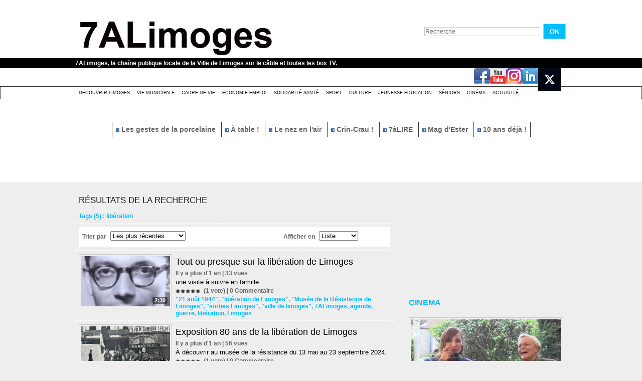

--- FILE ---
content_type: text/html; charset=UTF-8
request_url: https://www.7alimoges.tv/tags/lib%C3%A9ration/
body_size: 10883
content:
<!DOCTYPE html PUBLIC "-//W3C//DTD XHTML 1.0 Strict//EN" "http://www.w3.org/TR/xhtml1/DTD/xhtml1-strict.dtd">
<html xmlns="http://www.w3.org/1999/xhtml"  xml:lang="fr" lang="fr">
<head>
<title>Libération | Tags | 7ALimoges</title>
 
<meta http-equiv="Content-Type" content="text/html; Charset=UTF-8" />
<meta name="keywords" content="7ALimoges, Limoges, WebTV, TV, télévision locale, reportage, agenda, information, locale, 7 à Limoges, 7 a limoges, la 7, TV 7, vidéo limoges, vidéos limoges, ville de Limoges" />
<meta name="description" content="Tout ou presque sur la libération de Limoges Exposition 80 ans de la libération de Limoges Les 13 compagnons de la Libération du Limousin Les Forces Spéciales en Limousin durant la guerre, Le pon..." />

<link rel="stylesheet" href="/var/style/style_1.css?v=1759301437" type="text/css" />
<link rel="stylesheet" media="only screen and (max-width : 800px)" href="/var/style/style_1101.css?v=1740124441" type="text/css" />
<link rel="stylesheet" href="/assets/css/gbfonts.min.css?v=1724246908" type="text/css">
<meta id="viewport" name="viewport" content="width=device-width, initial-scale=1.0, maximum-scale=1.0" />
<link id="css-responsive" rel="stylesheet" href="/_public/css/responsive.min.css?v=1731587507" type="text/css" />
<link rel="stylesheet" media="only screen and (max-width : 800px)" href="/var/style/style_1101_responsive.css?v=1740124441" type="text/css" />
<link rel="stylesheet" href="/var/style/style.4350935.css?v=1435571501" type="text/css" />
<link rel="canonical" href="https://www.7alimoges.tv/tags/libération/" />
<link rel="alternate" type="application/rss+xml" title="RSS" href="/xml/syndication.rss" />
<link rel="alternate" type="application/rss+xml" title="iTunes" href="/xml/itunes.xml" />
<link rel="icon" href="/favicon.ico?v=1559046241" type="image/x-icon" />
<link rel="shortcut icon" href="/favicon.ico?v=1559046241" type="image/x-icon" />
 
<!-- Google file -->
<meta name="google-site-verification" content="VovhzfenzFKN7USiAtuTIijYJYV7Y8XLHv1BbYfPgzM" />
<script src="/_public/js/jquery-1.8.3.min.js?v=1731587507" type="text/javascript"></script>
<script src="/_public/js/compress_fonctions.js?v=1731587507" type="text/javascript"></script>
<script type="text/javascript">
/*<![CDATA[*//*---->*/
selected_page = ['recherche', ''];
selected_page = ['tags', ''];

 var GBRedirectionMode = 'NEVER';
/*--*//*]]>*/

</script>
 
<!-- Perso tags -->
<script src="/docs/tarteaucitron/tarteaucitron.js"></script>

        <script type="text/javascript">
        tarteaucitron.init({
    	  "privacyUrl": "", /* Privacy policy url */

    	  "hashtag": "#tarteaucitron", /* Open the panel with this hashtag */
    	  "cookieName": "tarteaucitron", /* Cookie name */
    
    	  "orientation": "bottom", /* Banner position (top - bottom) */
       
          "groupServices": false, /* Group services by category */
                           
    	  "showAlertSmall": false, /* Show the small banner on bottom right */
    	  "cookieslist": false, /* Show the cookie list */
                           
          "closePopup": false, /* Show a close X on the banner */

          "showIcon": false, /* Show cookie icon to manage cookies */
          //"iconSrc": "", /* Optionnal: URL or base64 encoded image */
          "iconPosition": "BottomRight", /* BottomRight, BottomLeft, TopRight and TopLeft */

    	  "adblocker": false, /* Show a Warning if an adblocker is detected */
                           
          "DenyAllCta" : false, /* Show the deny all button */
          "AcceptAllCta" : false, /* Show the accept all button when highPrivacy on */
          "highPrivacy": true, /* HIGHLY RECOMMANDED Disable auto consent */
                           
    	  "handleBrowserDNTRequest": false, /* If Do Not Track == 1, disallow all */

    	  "removeCredit": true, /* Remove credit link */
    	  "moreInfoLink": true, /* Show more info link */

          "useExternalCss": false, /* If false, the tarteaucitron.css file will be loaded */
          "useExternalJs": false, /* If false, the tarteaucitron.js file will be loaded */

    	  //"cookieDomain": ".my-multisite-domaine.fr", /* Shared cookie for multisite */
                          
          "readmoreLink": "", /* Change the default readmore link */

          "mandatory": false, /* Show a message about mandatory cookies */
        });
        </script>


<!-- Matomo -->
<script type="text/javascript">
  var _paq = window._paq || [];
  /* tracker methods like "setCustomDimension" should be called before "trackPageView" */
  _paq.push(['trackPageView']);
  _paq.push(['enableLinkTracking']);
  (function() {
    var u="https://stats.limoges.fr/";
    _paq.push(['setTrackerUrl', u+'matomo.php']);
    _paq.push(['setSiteId', '25']);
    var d=document, g=d.createElement('script'), s=d.getElementsByTagName('script')[0];
    g.type='text/javascript'; g.async=true; g.defer=true; g.src=u+'matomo.js'; s.parentNode.insertBefore(g,s);
  })();
</script>
<!-- End Matomo Code -->

<meta name="robots" content="noai, noimageai">
</head>

<body class="mep1 home">
<div id="z_col_130_responsive" class="responsive-menu">


<!-- MOBI_swipe 9675108 -->
<div id="mod_9675108" class="mod_9675108 wm-module fullbackground  module-MOBI_swipe">
	 <div class="entete"><div class="fullmod">
		 <span>7ALimoges</span>
	 </div></div>
	<div class="cel1">
		 <ul>
			 <li class="liens" data-link="home,"><a href="https://www.7alimoges.tv/" >			 <span>
			 Accueil
			 </span>
</a></li>
			 <li class="liens" data-link="rubrique,319547"><a href="/Actualite_r16.html" >			 <span>
			 Actualité
			 </span>
</a></li>
			 <li class="liens" data-link="rubrique,314990"><a href="/Decouvrir-Limoges_r1.html" >			 <span>
			 Découvrir Limoges
			 </span>
</a></li>
			 <li class="liens" data-link="rubrique,315971"><a href="/Culture_r13.html" >			 <span>
			 Culture festivité
			 </span>
</a></li>
			 <li class="liens" data-link="rubrique,353748"><a href="/Cinema_r17.html" >			 <span>
			 Cinéma
			 </span>
</a></li>
			 <li class="liens" data-link="rubrique,315972"><a href="/Jeunesse-education_r14.html" >			 <span>
			 Jeunesse éducation
			 </span>
</a></li>
			 <li class="liens" data-link="rubrique,315970"><a href="/Sport_r12.html" >			 <span>
			 Sport
			 </span>
</a></li>
			 <li class="liens" data-link="rubrique,314992"><a href="/Cadre-de-Vie_r5.html" >			 <span>
			 Cadre de vie
			 </span>
</a></li>
			 <li class="liens" data-link="rubrique,315508"><a href="/Solidarite-sante_r6.html" >			 <span>
			 Solidarité Santé
			 </span>
</a></li>
			 <li class="liens" data-link="rubrique,315968"><a href="/Economie-emploi_r10.html" >			 <span>
			 Economie Emploi
			 </span>
</a></li>
			 <li class="liens" data-link="rubrique,314991"><a href="/Vie-Municipale_r4.html" >			 <span>
			 Vie municipale
			 </span>
</a></li>
			 <li class="liens" data-link="rubrique,315973"><a href="/Seniors_r15.html" >			 <span>
			 Séniors
			 </span>
</a></li>
		 </ul>
	</div>
</div>
</div>
<div id="main-responsive">

<!-- ********************************************** ZONE TITRE ********************************************** -->
<div id="z_col0" class="full">
<div class="z_col0_inner">
<div id="z_col0_responsive" class="module-responsive">

<!-- MOBI_titre 9675107 -->
<div id="mod_9675107" class="mod_9675107 module-MOBI_titre">
<div class="tablet-bg">
<div onclick="swipe()" class="swipe gbicongeneric icon-gbicongeneric-button-swipe-list"></div>
	 <div class="titre"><a href="https://www.7alimoges.tv">7ALimoges</a></div>
<div onclick="$('#search-9675107').toggle()" class="searchbutton gbicongeneric icon-gbicongeneric-search"></div>
<div id="search-9675107" class="searchbar" style="display:none">
<form action="/search/" method="get">
<div class="search-keyword"><input type="text" name="keyword" /></div>
<div class="search-button"><button>Rechercher</button></div>
</form>
</div>
</div>
</div>
</div>
<div id="mod_4350948" class="mod_4350948 wm-module module-responsive " style="_position:static">
<div class="fullmod">
<table cellpadding="0" cellspacing="0" class="module-combo nb-modules-2" style="position:relative; _position:static">
<tr>
<td class="celcombo1">
<!-- titre 4350949 -->
<div id="ecart_before_4350949" class="ecart_col0 " style="display:none"><hr /></div>
<div id="mod_4350949" class="mod_4350949 wm-module fullbackground "><div class="fullmod">
	 <h1 class="titre_image"><a href="https://www.7alimoges.tv/"><img src="/photo/titre_4350949.jpg?v=1497606396" alt="7ALimoges" title="7ALimoges" class="image"/></a></h1>
</div></div>
</td>
<td class="celcombo2">
<!-- recherche 4350950 -->
<div id="ecart_before_4350950" class="ecart_col0 " style="display:none"><hr /></div>
<div id="mod_4350950" class="mod_4350950 wm-module fullbackground  recherche type-1">
	 <form id="form_4350950" action="/search/" method="get" enctype="application/x-www-form-urlencoded" >
		 <div class="cel1">
			 			 <span><span class="cel">
<input type="text" style="width:227px" id="keyword_safe_4350950" name="keyword_safe_4350950" value="Recherche" class="button" onfocus="this.style.display='none'; document.getElementById('keyword_4350950').style.display='inline'; document.getElementById('keyword_4350950').focus()" /><input type="text" style="display:none;width:227px" id="keyword_4350950" name="keyword" value="" class="button" onblur="if (this.value == '') {this.style.display='none'; document.getElementById('keyword_safe_4350950').style.display='inline';}"  />			 </span><span class="cel">
<input type="image" src="/photo/mod-4350950-1.png?v=1269533283" alt="OK" />
			 </span></span>
		 </div>
	 </form>
</div>
</td>
</tr>
</table>
</div>
</div>
<div id="ecart_after_4350948" class="ecart_col0" style="display:none"><hr /></div>

<!-- slogan 4350957 -->
<div id="ecart_before_4350957" class="ecart_col0 " style="display:none"><hr /></div>
<div id="mod_4350957" class="mod_4350957 wm-module fullbackground "><div class="fullmod">
	 <div class="slogan">7ALimoges, la chaîne publique locale de la Ville de Limoges sur le câble et toutes les box TV.</div>
</div></div>

<div id="ecart_after_4350957" class="ecart_col0" style="display:none"><hr /></div>

<!-- services_web2 4351316 -->
<div id="ecart_before_4351316" class="ecart_col0 " style="display:none"><hr /></div>
<div class="fullwidthsite">
<div id="mod_4351316" class="mod_4351316 wm-module fullbackground  services_web2">
		 <div class="cel1">
					 <div class="lien">
						 <a href="http://www.facebook.com/7ALimoges" style="height: 36px; line-height: 36px" target="_blank"><img src="/_images/services_web2/set6/facebook.png" alt="Facebook" title="Facebook" /></a>
					 </div>
					 <div class="lien">
						 <a href="https://www.youtube.com/channel/UCdFv_ZWQ3Xk_NfRiaK-ryGg" style="height: 36px; line-height: 36px" target="_blank"><img src="/_images/services_web2/set6/youtube.png" alt="YouTube" title="YouTube" /></a>
					 </div>
					 <div class="lien">
						 <a href="http://instagram.com/7alimoges/" style="height: 36px; line-height: 36px" target="_blank"><img src="/_images/services_web2/set6/instagram.png" alt="Instagram" title="Instagram" /></a>
					 </div>
					 <div class="lien">
						 <a href="https://www.linkedin.com/in/7alimoges-tv-locale-38749b1b0/" style="height: 36px; line-height: 36px" target="_blank"><img src="/_images/services_web2/set6/linkedin.png" alt="LinkedIn" title="LinkedIn" /></a>
					 </div>
					 <div class="lien">
						 <a href="https://x.com/7ALimoges" style="height: 36px; line-height: 36px" target="_blank"><img src="/photo/mod-4351316-231694.png" alt="Twitter" style="max-height: 46px;" title="Twitter" /></a>
					 </div>
	 <div class="clear"></div>
		 </div>
</div>
</div>
<div id="ecart_after_4351316" class="ecart_col0" style="display:none"><hr /></div>

<!-- rubriques 4350942 -->
<div id="ecart_before_4350942" class="ecart_col0 " style="display:none"><hr /></div>
<div id="mod_4350942" class="mod_4350942 wm-module fullbackground  module-rubriques"><div class="fullmod">
	 <div class="liste_rubriques" style="_width:100%;_position:relative;">
		 <div class="cel1 titre first">
			 <a href="/Decouvrir-Limoges_r1.html">
				 Découvrir Limoges
			 </a>
		 </div>
		 <div class="cel1 titre ">
			 <a href="/Vie-Municipale_r4.html">
				 Vie Municipale
			 </a>
		 </div>
		 <div class="cel1 titre ">
			 <a href="/Cadre-de-Vie_r5.html">
				 Cadre de Vie
			 </a>
		 </div>
		 <div class="cel1 titre ">
			 <a href="/Economie-emploi_r10.html">
				 Économie emploi
			 </a>
		 </div>
		 <div class="cel1 titre ">
			 <a href="/Solidarite-sante_r6.html">
				 Solidarité santé
			 </a>
		 </div>
		 <div class="cel1 titre ">
			 <a href="/Sport_r12.html">
				 Sport
			 </a>
		 </div>
		 <div class="cel1 titre ">
			 <a href="/Culture_r13.html">
				 Culture 
			 </a>
		 </div>
		 <div class="cel1 titre ">
			 <a href="/Jeunesse-education_r14.html">
				 Jeunesse éducation
			 </a>
		 </div>
		 <div class="cel1 titre ">
			 <a href="/Seniors_r15.html">
				 Séniors
			 </a>
		 </div>
		 <div class="cel1 titre ">
			 <a href="/Cinema_r17.html">
				 Cinéma
			 </a>
		 </div>
		 <div class="cel1 titre last">
			 <a href="/Actualite_r16.html">
				 Actualité
			 </a>
		 </div>
		 <div class="break" style="_height:auto"></div>
	 </div>
</div></div>
<div id="ecart_after_4350942" class="ecart_col0" style="display:none"><hr /></div>

<!-- espace 4353985 -->
<div id="ecart_before_4353985" class="ecart_col0 " style="display:none"><hr /></div>
<div id="mod_4353985" class="mod_4353985 wm-module fullbackground "><hr /></div>
<div id="ecart_after_4353985" class="ecart_col0" style="display:none"><hr /></div>

<!-- menu_static 4365629 -->
<div id="ecart_before_4365629" class="ecart_col0 " style="display:none"><hr /></div>
<div id="mod_4365629" class="mod_4365629 wm-module fullbackground  menu_static colonne-a background-cell- ">
	 <ul class="menu_ligne"><li class="fullmod"><ul>
		 <li class="id1 cel1 keep-padding titre first">
			 <a href="/Les-gestes-de-la-porcelaine-15-La-cuisson_v10944.html" data-link="video,10944" >
				 <img class="image middle nomargin" src="https://www.7alimoges.tv/_images/preset/puces/arrow2.gif?v=1732287502" alt=""  /> 
				 Les gestes de la porcelaine
			 </a>
		 </li>
		 <li class="id2 cel2 keep-padding titre ">
			 <a href="/A-table--Chez-Ginette-avec-le-chef-Fabien-Boisseau_v10976.html" data-link="video,10976" >
				 <img class="image middle nomargin" src="https://www.7alimoges.tv/_images/preset/puces/arrow2.gif?v=1732287502" alt=""  /> 
				 À table !
			 </a>
		 </li>
		 <li class="id3 cel1 keep-padding titre ">
			 <a href="/Le-Nez-en-l-air-Avenue-de-Louyat_v10968.html" data-link="video,10968" >
				 <img class="image middle nomargin" src="https://www.7alimoges.tv/_images/preset/puces/arrow2.gif?v=1732287502" alt=""  /> 
				 Le nez en l'air
			 </a>
		 </li>
		 <li class="id4 cel2 keep-padding titre ">
			 <a href="/Crin-Crau-50-Vitas_v10959.html" data-link="video,10959" >
				 <img class="image middle nomargin" src="https://www.7alimoges.tv/_images/preset/puces/arrow2.gif?v=1732287502" alt=""  /> 
				 Crin-Crau !
			 </a>
		 </li>
		 <li class="id5 cel1 keep-padding titre ">
			 <a href="/7aLIRE-Patricia-Vigier_v10972.html" data-link="video,10972" >
				 <img class="image middle nomargin" src="https://www.7alimoges.tv/_images/preset/puces/arrow2.gif?v=1732287502" alt=""  /> 
				 7àLIRE
			 </a>
		 </li>
		 <li class="id6 cel2 keep-padding titre ">
			 <a href="/Le-Mag-d-Ester-Octobre-2025_v11064.html" data-link="video,11064" >
				 <img class="image middle nomargin" src="https://www.7alimoges.tv/_images/preset/puces/arrow2.gif?v=1732287502" alt=""  /> 
				 Mag d'Ester
			 </a>
		 </li>
		 <li class="id7 cel1 keep-padding titre  last">
			 <a href="/10-ans-deja-Laurent-Moreau-monsieur-Cinema-et-TV-_v10766.html" data-link="video,10766" >
				 <img class="image middle nomargin" src="https://www.7alimoges.tv/_images/preset/puces/arrow2.gif?v=1732287502" alt=""  /> 
				 10 ans déjà !
			 </a>
		 </li>
	 </ul></li>
	 </ul>
</div>
<div id="ecart_after_4365629" class="ecart_col0" style="display:none"><hr /></div>

<!-- espace 4365631 -->
<div id="ecart_before_4365631" class="ecart_col0 " style="display:none"><hr /></div>
<div id="mod_4365631" class="mod_4365631 wm-module fullbackground "><hr /></div>
<div id="ecart_after_4365631" class="ecart_col0" style="display:none"><hr /></div>

<!-- espace 49008125 -->
<div id="ecart_before_49008125" class="ecart_col0 " style="display:none"><hr /></div>
<div id="mod_49008125" class="mod_49008125 wm-module fullbackground "><hr /></div>
<div id="ecart_after_49008125" class="ecart_col0" style="display:none"><hr /></div>
</div>
</div>
<!-- ********************************************** FIN ZONE TITRE ****************************************** -->

<div id="main">
<div id="main_inner">

<div id="z_centre">
<div class="z_centre_inner">

<!-- ********************************************** COLONNE 1 ********************************************** -->
<div class="z_colonne main-colonne" id="z_col1">
<div class="z_col_median z_col1_inner">
<div id="mod_4350935" class="mod_4350935 wm-module fullbackground  module-WEBTV_page2_recherche liste">
	 <div class="entete"><div class="fullmod">
		 <span>Résultats de la recherche</span>
	 </div></div>
	 <div class="cel1 first">
		 <div class="chaine">Tags (5) : libération</div>
	 </div>
		 <div class="cel1">
			 <div class="menubar">
				 <div class="left label">Trier par</div>
				 <div class="left">	 <select name="order" id="order_4350935" onchange="location.href = '/tags/lib%C3%A9ration/?' + 'order=' + $(this).val();">
		 <option value="r">Les plus récentes</option>
		 <option value="a">Alphabétique</option>
		 <option value="o">Les plus anciennes</option>
		 <option value="c">Les plus commentées</option>
		 <option value="n">Les mieux notées</option>
		 <option value="v">Les plus vues</option>
	 </select>
</div>
				 <br style="display:none"/>
				 <div class="left label2">Afficher en</div>
				 <div class="left">	 <select name="show" id="show_4350935" onchange="location.href = '/tags/lib%C3%A9ration/?' + 'show=' + $(this).val();">
		 <option value="l">Liste</option>
		 <option value="m">Mosaique</option>
	 </select>
</div>
				 <div class="clear"></div>
			 </div>
		 </div>
	 <div class="cel1 ">
			 <div class="photo shadow"><a href="https://www.7alimoges.tv/Tout-ou-presque-sur-la-liberation-de-Limoges_v9941.html" class="img" onmouseover="previewtv('4350935', 1, 'sprite_4350935_0', 'perso_4350935_0')" onmouseout="previewtv('4350935', 0, 'sprite_4350935_0', 'perso_4350935_0')" title="Tout ou presque sur la libération de Limoges">
<img src="https://www.7alimoges.tv/images/video/3253303/sprites/medium_16-9.jpg?v=1722609800" alt="" class="nodisplay" />
<span class="sprite" id="sprite_4350935_0" style="background:url('https://www.7alimoges.tv/images/video/3253303/sprites/medium_16-9.jpg?v=1722609800') left center no-repeat; display: none">&nbsp;</span>
<span class="sprite" id="perso_4350935_0" style="background:url('https://www.7alimoges.tv/images/video/3253303/modules/medium_16-9.jpg?v=1722609983') left center no-repeat;">&nbsp;</span>
<img src="https://www.7alimoges.tv/images/video/3253303/modules/large_16-9.jpg?v=1722609983" alt="" class="responsive" style="display:none"/><span class="length">2:30</span>
</a></div>
			 <div class="content" style="width: 426px">
			 <div class="titre"><a href="https://www.7alimoges.tv/Tout-ou-presque-sur-la-liberation-de-Limoges_v9941.html">Tout ou presque sur la libération de Limoges</a></div>
			 <div class="infos">Il y a plus d'1 an | 33 vues</div>
			 <div class="texte">
				 <a href="https://www.7alimoges.tv/Tout-ou-presque-sur-la-liberation-de-Limoges_v9941.html"> une visite à suivre en famille.</a>
			 </div>
			 <div class="infos"><img class="img-rating" src="/_images/icones/webtv/bt_rating_8_on.png" alt="5" style="" /><img class="img-rating" src="/_images/icones/webtv/bt_rating_8_on.png" alt="5" style="" /><img class="img-rating" src="/_images/icones/webtv/bt_rating_8_on.png" alt="5" style="" /><img class="img-rating" src="/_images/icones/webtv/bt_rating_8_on.png" alt="5" style="" /><img class="img-rating" src="/_images/icones/webtv/bt_rating_8_on.png" alt="5" style="" />&nbsp;&nbsp;(1 vote) | <a href="https://www.7alimoges.tv/Tout-ou-presque-sur-la-liberation-de-Limoges_v9941.html?com#comments" class="com"><span class="num_comment">0</span><span class="txt_comment"> Commentaire</span></a></div>
			 <div class="chaine tags">
				 <a style="color: #" href="/tags/%2221+ao%C3%BBt+1944%22/">"21 août 1944"</a>, 
				 <a style="color: #" href="/tags/%22lib%C3%A9ration+de+Limoges%22/">"libération de Limoges"</a>, 
				 <a style="color: #" href="/tags/%22Mus%C3%A9e+de+la+R%C3%A9sistance+de+Limoges%22/">"Musée de la Résistance de Limoges"</a>, 
				 <a style="color: #" href="/tags/%22sorties+Limoges%22/">"sorties Limoges"</a>, 
				 <a style="color: #" href="/tags/%22ville+de+limoges%22/">"ville de limoges"</a>, 
				 <a style="color: #" href="/tags/7ALimoges/">7ALimoges</a>, 
				 <a style="color: #" href="/tags/agenda/">agenda</a>, 
				 <a style="color: #" href="/tags/guerre/">guerre</a>, 
				 <a style="color: #" href="/tags/lib%C3%A9ration/">libération</a>, 
				 <a style="color: #" href="/tags/Limoges/">Limoges</a>
			 </div>
			 </div>
	 <div class="clear"></div>
	 </div>
	 <div class="cel1 ">
			 <div class="photo shadow"><a href="https://www.7alimoges.tv/Exposition-80-ans-de-la-liberation-de-Limoges_v9738.html" class="img" onmouseover="previewtv('4350935', 1, 'sprite_4350935_1', 'perso_4350935_1')" onmouseout="previewtv('4350935', 0, 'sprite_4350935_1', 'perso_4350935_1')" title="Exposition 80 ans de la libération de Limoges">
<img src="https://www.7alimoges.tv/images/video/3218905/sprites/medium_16-9.jpg?v=1716906272" alt="" class="nodisplay" />
<span class="sprite" id="sprite_4350935_1" style="background:url('https://www.7alimoges.tv/images/video/3218905/sprites/medium_16-9.jpg?v=1716906272') left center no-repeat; display: none">&nbsp;</span>
<span class="sprite" id="perso_4350935_1" style="background:url('https://www.7alimoges.tv/images/video/3218905/modules/medium_16-9.jpg?v=1716906548') left center no-repeat;">&nbsp;</span>
<img src="https://www.7alimoges.tv/images/video/3218905/modules/large_16-9.jpg?v=1716906548" alt="" class="responsive" style="display:none"/><span class="length">3:00</span>
</a></div>
			 <div class="content" style="width: 426px">
			 <div class="titre"><a href="https://www.7alimoges.tv/Exposition-80-ans-de-la-liberation-de-Limoges_v9738.html">Exposition 80 ans de la libération de Limoges</a></div>
			 <div class="infos">Il y a plus d'1 an | 56 vues</div>
			 <div class="texte">
				 <a href="https://www.7alimoges.tv/Exposition-80-ans-de-la-liberation-de-Limoges_v9738.html">À découvrir au musée de la résistance du 13 mai au 23 septembre 2024.</a>
			 </div>
			 <div class="infos"><img class="img-rating" src="/_images/icones/webtv/bt_rating_8_on.png" alt="5" style="" /><img class="img-rating" src="/_images/icones/webtv/bt_rating_8_on.png" alt="5" style="" /><img class="img-rating" src="/_images/icones/webtv/bt_rating_8_on.png" alt="5" style="" /><img class="img-rating" src="/_images/icones/webtv/bt_rating_8_on.png" alt="5" style="" /><img class="img-rating" src="/_images/icones/webtv/bt_rating_8_on.png" alt="5" style="" />&nbsp;&nbsp;(1 vote) | <a href="https://www.7alimoges.tv/Exposition-80-ans-de-la-liberation-de-Limoges_v9738.html?com#comments" class="com"><span class="num_comment">0</span><span class="txt_comment"> Commentaire</span></a></div>
			 <div class="chaine tags">
				 <a style="color: #" href="/tags/%2280+ans+lib%C3%A9ration+Limoges%22/">"80 ans libération Limoges"</a>, 
				 <a style="color: #" href="/tags/%22Georges+Guingouin%22/">"Georges Guingouin"</a>, 
				 <a style="color: #" href="/tags/%22Mus%C3%A9e+de+la+R%C3%A9sistance%22/">"Musée de la Résistance"</a>, 
				 <a style="color: #" href="/tags/%22seconde+guerre+mondiale%22/">"seconde guerre mondiale"</a>, 
				 <a style="color: #" href="/tags/%22sorties+Limoges%22/">"sorties Limoges"</a>, 
				 <a style="color: #" href="/tags/%22ville+de+limoges%22/">"ville de limoges"</a>, 
				 <a style="color: #" href="/tags/7ALimoges/">7ALimoges</a>, 
				 <a style="color: #" href="/tags/exposition/">exposition</a>, 
				 <a style="color: #" href="/tags/lib%C3%A9ration/">libération</a>, 
				 <a style="color: #" href="/tags/Limoges/">Limoges</a>, 
				 <a style="color: #" href="/tags/reportage/">reportage</a>
			 </div>
			 </div>
	 <div class="clear"></div>
	 </div>
	 <div class="cel1 ">
			 <div class="photo shadow"><a href="https://www.7alimoges.tv/Les-13-compagnons-de-la-Liberation-du-Limousin_v1733.html" class="img" onmouseover="previewtv('4350935', 1, 'sprite_4350935_2', 'perso_4350935_2')" onmouseout="previewtv('4350935', 0, 'sprite_4350935_2', 'perso_4350935_2')" title="Les 13 compagnons de la Libération du Limousin">
<img src="https://www.7alimoges.tv/images/video/539633/sprites/medium_16-9.jpg?v=1381759570" alt="" class="nodisplay" />
<span class="sprite" id="sprite_4350935_2" style="background:url('https://www.7alimoges.tv/images/video/539633/sprites/medium_16-9.jpg?v=1381759570') left center no-repeat; display: none">&nbsp;</span>
<span class="sprite" id="perso_4350935_2" style="background:url('https://www.7alimoges.tv/images/video/539633/modules/medium_16-9.jpg?v=1381759571') left center no-repeat;">&nbsp;</span>
<img src="https://www.7alimoges.tv/images/video/539633/modules/large_16-9.jpg?v=1381759571" alt="" class="responsive" style="display:none"/><span class="length">4:11</span>
</a></div>
			 <div class="content" style="width: 426px">
			 <div class="titre"><a href="https://www.7alimoges.tv/Les-13-compagnons-de-la-Liberation-du-Limousin_v1733.html">Les 13 compagnons de la Libération du Limousin</a></div>
			 <div class="infos">Il y a 5 ans | 560 vues</div>
			 <div class="texte">
				 <a href="https://www.7alimoges.tv/Les-13-compagnons-de-la-Liberation-du-Limousin_v1733.html">Exposition au musée de la Résistance deLimoges</a>
			 </div>
			 <div class="infos"><img class="img-rating" src="/_images/icones/webtv/bt_rating_8_on.png" alt="5" style="" /><img class="img-rating" src="/_images/icones/webtv/bt_rating_8_on.png" alt="5" style="" /><img class="img-rating" src="/_images/icones/webtv/bt_rating_8_on.png" alt="5" style="" /><img class="img-rating" src="/_images/icones/webtv/bt_rating_8_on.png" alt="5" style="" /><img class="img-rating" src="/_images/icones/webtv/bt_rating_8_on.png" alt="5" style="" />&nbsp;&nbsp;(2 votes) | <a href="https://www.7alimoges.tv/Les-13-compagnons-de-la-Liberation-du-Limousin_v1733.html?com#comments" class="com"><span class="num_comment">0</span><span class="txt_comment"> Commentaire</span></a></div>
			 <div class="chaine tags">
				 <a style="color: #" href="/tags/%22croix+de+lib%C3%A9ration%22/">"croix de libération"</a>, 
				 <a style="color: #" href="/tags/%22De+Gaulle%22/">"De Gaulle"</a>, 
				 <a style="color: #" href="/tags/%22Fr%C3%A9d%C3%A9ric+Casanova%22/">"Frédéric Casanova"</a>, 
				 <a style="color: #" href="/tags/%22ordre+de+la+lib%C3%A9ration%22/">"ordre de la libération"</a>, 
				 <a style="color: #" href="/tags/%22sorties+Limoges%22/">"sorties Limoges"</a>, 
				 <a style="color: #" href="/tags/%22ville+de+limoges%22/">"ville de limoges"</a>, 
				 <a style="color: #" href="/tags/7ALimoges/">7ALimoges</a>, 
				 <a style="color: #" href="/tags/Brigouleix/">Brigouleix</a>, 
				 <a style="color: #" href="/tags/Bugeac/">Bugeac</a>, 
				 <a style="color: #" href="/tags/Catroux/">Catroux</a>, 
				 <a style="color: #" href="/tags/Ceccaldi/">Ceccaldi</a>, 
				 <a style="color: #" href="/tags/CNR/">CNR</a>, 
				 <a style="color: #" href="/tags/compagnons/">compagnons</a>, 
				 <a style="color: #" href="/tags/copa/">copa</a>, 
				 <a style="color: #" href="/tags/exposition/">exposition</a>, 
				 <a style="color: #" href="/tags/FFi/">FFi</a>, 
				 <a style="color: #" href="/tags/FTP/">FTP</a>, 
				 <a style="color: #" href="/tags/Guingouin/">Guingouin</a>, 
				 <a style="color: #" href="/tags/Kirsch/">Kirsch</a>, 
				 <a style="color: #" href="/tags/Lescure/">Lescure</a>, 
				 <a style="color: #" href="/tags/lib%C3%A9ration/">libération</a>, 
				 <a style="color: #" href="/tags/Limoges/">Limoges</a>, 
				 <a style="color: #" href="/tags/Mazi%C3%A9ras/">Maziéras</a>, 
				 <a style="color: #" href="/tags/Montbron/">Montbron</a>, 
				 <a style="color: #" href="/tags/mus%C3%A9e/">musée</a>, 
				 <a style="color: #" href="/tags/r%C3%A9seau/">réseau</a>, 
				 <a style="color: #" href="/tags/r%C3%A9sistance/">résistance</a>, 
				 <a style="color: #" href="/tags/Rouby/">Rouby</a>, 
				 <a style="color: #" href="/tags/Sinaud/">Sinaud</a>, 
				 <a style="color: #" href="/tags/Soulat/">Soulat</a>, 
				 <a style="color: #" href="/tags/Valin/">Valin</a>
			 </div>
			 </div>
	 <div class="clear"></div>
	 </div>
	 <div class="cel1 ">
			 <div class="photo shadow"><a href="https://www.7alimoges.tv/Les-Forces-Speciales-en-Limousin-durant-la-guerre_v4948.html" class="img" onmouseover="previewtv('4350935', 1, 'sprite_4350935_3', 'perso_4350935_3')" onmouseout="previewtv('4350935', 0, 'sprite_4350935_3', 'perso_4350935_3')" title="Les Forces Spéciales en Limousin durant la guerre,">
<img src="https://www.7alimoges.tv/images/video/1858356/sprites/medium_16-9.jpg?v=1561360811" alt="" class="nodisplay" />
<span class="sprite" id="sprite_4350935_3" style="background:url('https://www.7alimoges.tv/images/video/1858356/sprites/medium_16-9.jpg?v=1561360811') left center no-repeat; display: none">&nbsp;</span>
<span class="sprite" id="perso_4350935_3" style="background:url('https://www.7alimoges.tv/images/video/1858356/modules/medium_16-9.jpg?v=1561361134') left center no-repeat;">&nbsp;</span>
<img src="https://www.7alimoges.tv/images/video/1858356/modules/large_16-9.jpg?v=1561361134" alt="" class="responsive" style="display:none"/><span class="length">2:15</span>
</a></div>
			 <div class="content" style="width: 426px">
			 <div class="titre"><a href="https://www.7alimoges.tv/Les-Forces-Speciales-en-Limousin-durant-la-guerre_v4948.html">Les Forces Spéciales en Limousin durant la guerre,</a></div>
			 <div class="infos">Il y a 6 ans | 273 vues</div>
			 <div class="texte">
				 <a href="https://www.7alimoges.tv/Les-Forces-Speciales-en-Limousin-durant-la-guerre_v4948.html"> une exposition au musée de la Résistance jusqu'au 23 septembre</a>
			 </div>
			 <div class="infos"><img class="img-rating" src="/_images/icones/webtv/bt_rating_8_on.png" alt="5" style="" /><img class="img-rating" src="/_images/icones/webtv/bt_rating_8_on.png" alt="5" style="" /><img class="img-rating" src="/_images/icones/webtv/bt_rating_8_on.png" alt="5" style="" /><img class="img-rating" src="/_images/icones/webtv/bt_rating_8_on.png" alt="5" style="" /><img class="img-rating" src="/_images/icones/webtv/bt_rating_8_on.png" alt="5" style="" />&nbsp;&nbsp;(2 votes)</div>
			 <div class="chaine tags">
				 <a style="color: #" href="/tags/%22forces+sp%C3%A9ciales%22/">"forces spéciales"</a>, 
				 <a style="color: #" href="/tags/%22mus%C3%A9e+de+la+r%C3%A9sistance%22/">"musée de la résistance"</a>, 
				 <a style="color: #" href="/tags/%22sorties+Limoges%22/">"sorties Limoges"</a>, 
				 <a style="color: #" href="/tags/%22ville+de+limoges%22/">"ville de limoges"</a>, 
				 <a style="color: #" href="/tags/7ALimoges/">7ALimoges</a>, 
				 <a style="color: #" href="/tags/exposition/">exposition</a>, 
				 <a style="color: #" href="/tags/guerre/">guerre</a>, 
				 <a style="color: #" href="/tags/jedburgh/">jedburgh</a>, 
				 <a style="color: #" href="/tags/lib%C3%A9ration/">libération</a>, 
				 <a style="color: #" href="/tags/Limoges/">Limoges</a>, 
				 <a style="color: #" href="/tags/maquis/">maquis</a>, 
				 <a style="color: #" href="/tags/nazies/">nazies</a>, 
				 <a style="color: #" href="/tags/parachutage/">parachutage</a>, 
				 <a style="color: #" href="/tags/r%C3%A9sistance/">résistance</a>, 
				 <a style="color: #" href="/tags/sas/">sas</a>, 
				 <a style="color: #" href="/tags/soe/">soe</a>
			 </div>
			 </div>
	 <div class="clear"></div>
	 </div>
	 <div class="cel1 ">
			 <div class="photo shadow"><a href="https://www.7alimoges.tv/Le-pont-Georges-Guingouin_v3049.html" class="img" onmouseover="previewtv('4350935', 1, 'sprite_4350935_4', 'perso_4350935_4')" onmouseout="previewtv('4350935', 0, 'sprite_4350935_4', 'perso_4350935_4')" title="Le pont Georges Guingouin">
<img src="https://www.7alimoges.tv/images/video/827989/sprites/medium_16-9.jpg?v=1440163399" alt="" class="nodisplay" />
<span class="sprite" id="sprite_4350935_4" style="background:url('https://www.7alimoges.tv/images/video/827989/sprites/medium_16-9.jpg?v=1440163399') left center no-repeat; display: none">&nbsp;</span>
<span class="sprite" id="perso_4350935_4" style="background:url('https://www.7alimoges.tv/images/video/827989/modules/medium_16-9.jpg?v=1440163401') left center no-repeat;">&nbsp;</span>
<img src="https://www.7alimoges.tv/images/video/827989/modules/large_16-9.jpg?v=1440163401" alt="" class="responsive" style="display:none"/><span class="length">2:05</span>
</a></div>
			 <div class="content" style="width: 426px">
			 <div class="titre"><a href="https://www.7alimoges.tv/Le-pont-Georges-Guingouin_v3049.html">Le pont Georges Guingouin</a></div>
			 <div class="infos">Il y a 10 ans | 272 vues</div>
			 <div class="texte">
				 <a href="https://www.7alimoges.tv/Le-pont-Georges-Guingouin_v3049.html">Le pont Georges Guingouin a été inauguré ce vendredi 21 août à l'occasion du 71ème anniversaire de la libération de Limoges</a>
			 </div>
			 <div class="infos"><img class="img-rating" src="/_images/icones/webtv/bt_rating_8_on.png" alt="5" style="" /><img class="img-rating" src="/_images/icones/webtv/bt_rating_8_on.png" alt="5" style="" /><img class="img-rating" src="/_images/icones/webtv/bt_rating_8_on.png" alt="5" style="" /><img class="img-rating" src="/_images/icones/webtv/bt_rating_8_on.png" alt="5" style="" /><img class="img-rating" src="/_images/icones/webtv/bt_rating_8_on.png" alt="5" style="" />&nbsp;&nbsp;(2 votes) | <a href="https://www.7alimoges.tv/Le-pont-Georges-Guingouin_v3049.html?com#comments" class="com"><span class="num_comment">0</span><span class="txt_comment"> Commentaire</span></a></div>
			 <div class="chaine tags">
				 <a style="color: #" href="/tags/%22Bob+Maloubier%22/">"Bob Maloubier"</a>, 
				 <a style="color: #" href="/tags/%22Georges+Guingois%22/">"Georges Guingois"</a>, 
				 <a style="color: #" href="/tags/%22ville+de+limoges%22/">"ville de limoges"</a>, 
				 <a style="color: #" href="/tags/c%C3%A9r%C3%A9monie/">cérémonie</a>, 
				 <a style="color: #" href="/tags/lib%C3%A9ration/">libération</a>, 
				 <a style="color: #" href="/tags/Limoges/">Limoges</a>, 
				 <a style="color: #" href="/tags/r%C3%A9sistance/">résistance</a>, 
				 <a style="color: #" href="/tags/voirie/">voirie</a>
			 </div>
			 </div>
	 <div class="clear"></div>
	 </div>
</div>
<div id="ecart_after_4350935" class="ecart_col1"><hr /></div>
</div>
</div>
<!-- ********************************************** FIN COLONNE 1 ****************************************** -->

<!-- ********************************************** COLONNE 2 ********************************************** -->
<div class="z_colonne" id="z_col2">
<div class="z_col_median z_col2_inner">

<!-- html 24706814 -->
	 <iframe width="320" height="180" src="https://www.youtube.com/embed/sY362M2MH5c?si=Q-e4xsGgAH0NIJ2j" title="YouTube video player" frameborder="0" allow="accelerometer; autoplay; clipboard-write; encrypted-media; gyroscope; picture-in-picture; web-share" referrerpolicy="strict-origin-when-cross-origin" allowfullscreen></iframe>
<div id="ecart_after_24706814" class="ecart_col2"><hr /></div>

<!-- WEBTV_selection 4757716 -->
<div id="mod_4757716" class="mod_4757716 wm-module fullbackground  module-WEBTV_selection type_aff-3 mosaique">
	 <div class="entete"><div class="fullmod">
		 CINEMA<div class="clear"></div>

	 </div></div>
		 <div class="inner">
		 <div class="cel1 nb-col-1">
			 <div class="col clear-x2 clear-x3 clear-x4" style="float:left; padding-bottom: 10px; width: 303px">
				 <div style="margin:0 auto;width:308px;">
			 <div class="photo shadow"><a href="https://www.7alimoges.tv/CiNeMa-du-24-decembre_v11341.html" class="img" onmouseover="previewtv('4757716', 1, 'sprite_4757716_0', 'perso_4757716_0')" onmouseout="previewtv('4757716', 0, 'sprite_4757716_0', 'perso_4757716_0')" title="CiNéMa du 24 décembre">
<img src="https://www.7alimoges.tv/images/video/3497071/sprites/large_16-9.jpg?v=1766503670" alt="" class="nodisplay" />
<span class="sprite" id="sprite_4757716_0" style="background:url('https://www.7alimoges.tv/images/video/3497071/sprites/large_16-9.jpg?v=1766503670') left center no-repeat; display: none">&nbsp;</span>
<span class="sprite" id="perso_4757716_0" style="background:url('https://www.7alimoges.tv/images/video/3497071/modules/large_16-9.jpg?v=1766503671') left center no-repeat;">&nbsp;</span>
<img src="https://www.7alimoges.tv/images/video/3497071/modules/large_16-9.jpg?v=1766503671" alt="" class="responsive" style="display:none"/><span class="length">23:15</span>
</a></div>
			 <div class="content" >
				 <div class="infos"></div>
				 <div class="infos"></div>
			 </div>
				 </div>
			 </div>
				 <div class="clear"></div>
			 <div class="clear clearimportant"></div>
		 </div>
		 <div class="cel1 forpager">
			 <div class="pager">
				 <a class="left_selected" href="javascript:void(0)" rel="nofollow" onclick="this.blur()"></a>
				 <span style="padding: 0 5px;display:none">1 sur 74</span>
				 <a class="round sel" rel="nofollow" href="javascript:void(0)" onclick="recharge('mod_4757716', '/mymodule/4757716/?ajax=true&amp;java=false&amp;startp=0&amp;w=303&amp;tcol=c')"></a>
				 <a class="round " rel="nofollow" href="javascript:void(0)" onclick="recharge('mod_4757716', '/mymodule/4757716/?ajax=true&amp;java=false&amp;startp=1&amp;w=303&amp;tcol=c')"></a>
				 <a class="round " rel="nofollow" href="javascript:void(0)" onclick="recharge('mod_4757716', '/mymodule/4757716/?ajax=true&amp;java=false&amp;startp=2&amp;w=303&amp;tcol=c')"></a>
				 <a class="round " rel="nofollow" href="javascript:void(0)" onclick="recharge('mod_4757716', '/mymodule/4757716/?ajax=true&amp;java=false&amp;startp=3&amp;w=303&amp;tcol=c')"></a>
				 <a class="round " rel="nofollow" href="javascript:void(0)" onclick="recharge('mod_4757716', '/mymodule/4757716/?ajax=true&amp;java=false&amp;startp=4&amp;w=303&amp;tcol=c')"></a>
				 <a class="round " rel="nofollow" href="javascript:void(0)" onclick="recharge('mod_4757716', '/mymodule/4757716/?ajax=true&amp;java=false&amp;startp=5&amp;w=303&amp;tcol=c')"></a>
				 <a class="round " rel="nofollow" href="javascript:void(0)" onclick="recharge('mod_4757716', '/mymodule/4757716/?ajax=true&amp;java=false&amp;startp=6&amp;w=303&amp;tcol=c')"></a>
				 <a class="round " rel="nofollow" href="javascript:void(0)" onclick="recharge('mod_4757716', '/mymodule/4757716/?ajax=true&amp;java=false&amp;startp=7&amp;w=303&amp;tcol=c')"></a>
				 <a class="round " rel="nofollow" href="javascript:void(0)" onclick="recharge('mod_4757716', '/mymodule/4757716/?ajax=true&amp;java=false&amp;startp=8&amp;w=303&amp;tcol=c')"></a>
				 <a class="round " rel="nofollow" href="javascript:void(0)" onclick="recharge('mod_4757716', '/mymodule/4757716/?ajax=true&amp;java=false&amp;startp=9&amp;w=303&amp;tcol=c')"></a>
				 <a class="round " rel="nofollow" href="javascript:void(0)" onclick="recharge('mod_4757716', '/mymodule/4757716/?ajax=true&amp;java=false&amp;startp=10&amp;w=303&amp;tcol=c')"></a>
				 <a class="round " rel="nofollow" href="javascript:void(0)" onclick="recharge('mod_4757716', '/mymodule/4757716/?ajax=true&amp;java=false&amp;startp=11&amp;w=303&amp;tcol=c')"></a>
				 <a class="round " rel="nofollow" href="javascript:void(0)" onclick="recharge('mod_4757716', '/mymodule/4757716/?ajax=true&amp;java=false&amp;startp=12&amp;w=303&amp;tcol=c')"></a>
				 <a class="round " rel="nofollow" href="javascript:void(0)" onclick="recharge('mod_4757716', '/mymodule/4757716/?ajax=true&amp;java=false&amp;startp=13&amp;w=303&amp;tcol=c')"></a>
				 <a class="round " rel="nofollow" href="javascript:void(0)" onclick="recharge('mod_4757716', '/mymodule/4757716/?ajax=true&amp;java=false&amp;startp=14&amp;w=303&amp;tcol=c')"></a>
				 <a class="round " rel="nofollow" href="javascript:void(0)" onclick="recharge('mod_4757716', '/mymodule/4757716/?ajax=true&amp;java=false&amp;startp=15&amp;w=303&amp;tcol=c')"></a>
				 <a class="round " rel="nofollow" href="javascript:void(0)" onclick="recharge('mod_4757716', '/mymodule/4757716/?ajax=true&amp;java=false&amp;startp=16&amp;w=303&amp;tcol=c')"></a>
				 <a class="round " rel="nofollow" href="javascript:void(0)" onclick="recharge('mod_4757716', '/mymodule/4757716/?ajax=true&amp;java=false&amp;startp=17&amp;w=303&amp;tcol=c')"></a>
				 <a class="round " rel="nofollow" href="javascript:void(0)" onclick="recharge('mod_4757716', '/mymodule/4757716/?ajax=true&amp;java=false&amp;startp=18&amp;w=303&amp;tcol=c')"></a>
				 <a class="round " rel="nofollow" href="javascript:void(0)" onclick="recharge('mod_4757716', '/mymodule/4757716/?ajax=true&amp;java=false&amp;startp=19&amp;w=303&amp;tcol=c')"></a>
				 <a class="round " rel="nofollow" href="javascript:void(0)" onclick="recharge('mod_4757716', '/mymodule/4757716/?ajax=true&amp;java=false&amp;startp=20&amp;w=303&amp;tcol=c')"></a>
				 <a class="round " rel="nofollow" href="javascript:void(0)" onclick="recharge('mod_4757716', '/mymodule/4757716/?ajax=true&amp;java=false&amp;startp=21&amp;w=303&amp;tcol=c')"></a>
				 <a class="round " rel="nofollow" href="javascript:void(0)" onclick="recharge('mod_4757716', '/mymodule/4757716/?ajax=true&amp;java=false&amp;startp=22&amp;w=303&amp;tcol=c')"></a>
				 <a class="round " rel="nofollow" href="javascript:void(0)" onclick="recharge('mod_4757716', '/mymodule/4757716/?ajax=true&amp;java=false&amp;startp=23&amp;w=303&amp;tcol=c')"></a>
				 <a class="round " rel="nofollow" href="javascript:void(0)" onclick="recharge('mod_4757716', '/mymodule/4757716/?ajax=true&amp;java=false&amp;startp=24&amp;w=303&amp;tcol=c')"></a>
				 <a class="round " rel="nofollow" href="javascript:void(0)" onclick="recharge('mod_4757716', '/mymodule/4757716/?ajax=true&amp;java=false&amp;startp=25&amp;w=303&amp;tcol=c')"></a>
				 <a class="round " rel="nofollow" href="javascript:void(0)" onclick="recharge('mod_4757716', '/mymodule/4757716/?ajax=true&amp;java=false&amp;startp=26&amp;w=303&amp;tcol=c')"></a>
				 <a class="round " rel="nofollow" href="javascript:void(0)" onclick="recharge('mod_4757716', '/mymodule/4757716/?ajax=true&amp;java=false&amp;startp=27&amp;w=303&amp;tcol=c')"></a>
				 <a class="round " rel="nofollow" href="javascript:void(0)" onclick="recharge('mod_4757716', '/mymodule/4757716/?ajax=true&amp;java=false&amp;startp=28&amp;w=303&amp;tcol=c')"></a>
				 <a class="round " rel="nofollow" href="javascript:void(0)" onclick="recharge('mod_4757716', '/mymodule/4757716/?ajax=true&amp;java=false&amp;startp=29&amp;w=303&amp;tcol=c')"></a>
				 <a class="round " rel="nofollow" href="javascript:void(0)" onclick="recharge('mod_4757716', '/mymodule/4757716/?ajax=true&amp;java=false&amp;startp=30&amp;w=303&amp;tcol=c')"></a>
				 <a class="round " rel="nofollow" href="javascript:void(0)" onclick="recharge('mod_4757716', '/mymodule/4757716/?ajax=true&amp;java=false&amp;startp=31&amp;w=303&amp;tcol=c')"></a>
				 <a class="round " rel="nofollow" href="javascript:void(0)" onclick="recharge('mod_4757716', '/mymodule/4757716/?ajax=true&amp;java=false&amp;startp=32&amp;w=303&amp;tcol=c')"></a>
				 <a class="round " rel="nofollow" href="javascript:void(0)" onclick="recharge('mod_4757716', '/mymodule/4757716/?ajax=true&amp;java=false&amp;startp=33&amp;w=303&amp;tcol=c')"></a>
				 <a class="round " rel="nofollow" href="javascript:void(0)" onclick="recharge('mod_4757716', '/mymodule/4757716/?ajax=true&amp;java=false&amp;startp=34&amp;w=303&amp;tcol=c')"></a>
				 <a class="round " rel="nofollow" href="javascript:void(0)" onclick="recharge('mod_4757716', '/mymodule/4757716/?ajax=true&amp;java=false&amp;startp=35&amp;w=303&amp;tcol=c')"></a>
				 <a class="round " rel="nofollow" href="javascript:void(0)" onclick="recharge('mod_4757716', '/mymodule/4757716/?ajax=true&amp;java=false&amp;startp=36&amp;w=303&amp;tcol=c')"></a>
				 <a class="round " rel="nofollow" href="javascript:void(0)" onclick="recharge('mod_4757716', '/mymodule/4757716/?ajax=true&amp;java=false&amp;startp=37&amp;w=303&amp;tcol=c')"></a>
				 <a class="round " rel="nofollow" href="javascript:void(0)" onclick="recharge('mod_4757716', '/mymodule/4757716/?ajax=true&amp;java=false&amp;startp=38&amp;w=303&amp;tcol=c')"></a>
				 <a class="round " rel="nofollow" href="javascript:void(0)" onclick="recharge('mod_4757716', '/mymodule/4757716/?ajax=true&amp;java=false&amp;startp=39&amp;w=303&amp;tcol=c')"></a>
				 <a class="round " rel="nofollow" href="javascript:void(0)" onclick="recharge('mod_4757716', '/mymodule/4757716/?ajax=true&amp;java=false&amp;startp=40&amp;w=303&amp;tcol=c')"></a>
				 <a class="round " rel="nofollow" href="javascript:void(0)" onclick="recharge('mod_4757716', '/mymodule/4757716/?ajax=true&amp;java=false&amp;startp=41&amp;w=303&amp;tcol=c')"></a>
				 <a class="round " rel="nofollow" href="javascript:void(0)" onclick="recharge('mod_4757716', '/mymodule/4757716/?ajax=true&amp;java=false&amp;startp=42&amp;w=303&amp;tcol=c')"></a>
				 <a class="round " rel="nofollow" href="javascript:void(0)" onclick="recharge('mod_4757716', '/mymodule/4757716/?ajax=true&amp;java=false&amp;startp=43&amp;w=303&amp;tcol=c')"></a>
				 <a class="round " rel="nofollow" href="javascript:void(0)" onclick="recharge('mod_4757716', '/mymodule/4757716/?ajax=true&amp;java=false&amp;startp=44&amp;w=303&amp;tcol=c')"></a>
				 <a class="round " rel="nofollow" href="javascript:void(0)" onclick="recharge('mod_4757716', '/mymodule/4757716/?ajax=true&amp;java=false&amp;startp=45&amp;w=303&amp;tcol=c')"></a>
				 <a class="round " rel="nofollow" href="javascript:void(0)" onclick="recharge('mod_4757716', '/mymodule/4757716/?ajax=true&amp;java=false&amp;startp=46&amp;w=303&amp;tcol=c')"></a>
				 <a class="round " rel="nofollow" href="javascript:void(0)" onclick="recharge('mod_4757716', '/mymodule/4757716/?ajax=true&amp;java=false&amp;startp=47&amp;w=303&amp;tcol=c')"></a>
				 <a class="round " rel="nofollow" href="javascript:void(0)" onclick="recharge('mod_4757716', '/mymodule/4757716/?ajax=true&amp;java=false&amp;startp=48&amp;w=303&amp;tcol=c')"></a>
				 <a class="round " rel="nofollow" href="javascript:void(0)" onclick="recharge('mod_4757716', '/mymodule/4757716/?ajax=true&amp;java=false&amp;startp=49&amp;w=303&amp;tcol=c')"></a>
				 <a class="round " rel="nofollow" href="javascript:void(0)" onclick="recharge('mod_4757716', '/mymodule/4757716/?ajax=true&amp;java=false&amp;startp=50&amp;w=303&amp;tcol=c')"></a>
				 <a class="round " rel="nofollow" href="javascript:void(0)" onclick="recharge('mod_4757716', '/mymodule/4757716/?ajax=true&amp;java=false&amp;startp=51&amp;w=303&amp;tcol=c')"></a>
				 <a class="round " rel="nofollow" href="javascript:void(0)" onclick="recharge('mod_4757716', '/mymodule/4757716/?ajax=true&amp;java=false&amp;startp=52&amp;w=303&amp;tcol=c')"></a>
				 <a class="round " rel="nofollow" href="javascript:void(0)" onclick="recharge('mod_4757716', '/mymodule/4757716/?ajax=true&amp;java=false&amp;startp=53&amp;w=303&amp;tcol=c')"></a>
				 <a class="round " rel="nofollow" href="javascript:void(0)" onclick="recharge('mod_4757716', '/mymodule/4757716/?ajax=true&amp;java=false&amp;startp=54&amp;w=303&amp;tcol=c')"></a>
				 <a class="round " rel="nofollow" href="javascript:void(0)" onclick="recharge('mod_4757716', '/mymodule/4757716/?ajax=true&amp;java=false&amp;startp=55&amp;w=303&amp;tcol=c')"></a>
				 <a class="round " rel="nofollow" href="javascript:void(0)" onclick="recharge('mod_4757716', '/mymodule/4757716/?ajax=true&amp;java=false&amp;startp=56&amp;w=303&amp;tcol=c')"></a>
				 <a class="round " rel="nofollow" href="javascript:void(0)" onclick="recharge('mod_4757716', '/mymodule/4757716/?ajax=true&amp;java=false&amp;startp=57&amp;w=303&amp;tcol=c')"></a>
				 <a class="round " rel="nofollow" href="javascript:void(0)" onclick="recharge('mod_4757716', '/mymodule/4757716/?ajax=true&amp;java=false&amp;startp=58&amp;w=303&amp;tcol=c')"></a>
				 <a class="round " rel="nofollow" href="javascript:void(0)" onclick="recharge('mod_4757716', '/mymodule/4757716/?ajax=true&amp;java=false&amp;startp=59&amp;w=303&amp;tcol=c')"></a>
				 <a class="round " rel="nofollow" href="javascript:void(0)" onclick="recharge('mod_4757716', '/mymodule/4757716/?ajax=true&amp;java=false&amp;startp=60&amp;w=303&amp;tcol=c')"></a>
				 <a class="round " rel="nofollow" href="javascript:void(0)" onclick="recharge('mod_4757716', '/mymodule/4757716/?ajax=true&amp;java=false&amp;startp=61&amp;w=303&amp;tcol=c')"></a>
				 <a class="round " rel="nofollow" href="javascript:void(0)" onclick="recharge('mod_4757716', '/mymodule/4757716/?ajax=true&amp;java=false&amp;startp=62&amp;w=303&amp;tcol=c')"></a>
				 <a class="round " rel="nofollow" href="javascript:void(0)" onclick="recharge('mod_4757716', '/mymodule/4757716/?ajax=true&amp;java=false&amp;startp=63&amp;w=303&amp;tcol=c')"></a>
				 <a class="round " rel="nofollow" href="javascript:void(0)" onclick="recharge('mod_4757716', '/mymodule/4757716/?ajax=true&amp;java=false&amp;startp=64&amp;w=303&amp;tcol=c')"></a>
				 <a class="round " rel="nofollow" href="javascript:void(0)" onclick="recharge('mod_4757716', '/mymodule/4757716/?ajax=true&amp;java=false&amp;startp=65&amp;w=303&amp;tcol=c')"></a>
				 <a class="round " rel="nofollow" href="javascript:void(0)" onclick="recharge('mod_4757716', '/mymodule/4757716/?ajax=true&amp;java=false&amp;startp=66&amp;w=303&amp;tcol=c')"></a>
				 <a class="round " rel="nofollow" href="javascript:void(0)" onclick="recharge('mod_4757716', '/mymodule/4757716/?ajax=true&amp;java=false&amp;startp=67&amp;w=303&amp;tcol=c')"></a>
				 <a class="round " rel="nofollow" href="javascript:void(0)" onclick="recharge('mod_4757716', '/mymodule/4757716/?ajax=true&amp;java=false&amp;startp=68&amp;w=303&amp;tcol=c')"></a>
				 <a class="round " rel="nofollow" href="javascript:void(0)" onclick="recharge('mod_4757716', '/mymodule/4757716/?ajax=true&amp;java=false&amp;startp=69&amp;w=303&amp;tcol=c')"></a>
				 <a class="round " rel="nofollow" href="javascript:void(0)" onclick="recharge('mod_4757716', '/mymodule/4757716/?ajax=true&amp;java=false&amp;startp=70&amp;w=303&amp;tcol=c')"></a>
				 <a class="round " rel="nofollow" href="javascript:void(0)" onclick="recharge('mod_4757716', '/mymodule/4757716/?ajax=true&amp;java=false&amp;startp=71&amp;w=303&amp;tcol=c')"></a>
				 <a class="round " rel="nofollow" href="javascript:void(0)" onclick="recharge('mod_4757716', '/mymodule/4757716/?ajax=true&amp;java=false&amp;startp=72&amp;w=303&amp;tcol=c')"></a>
				 <a class="round " rel="nofollow" href="javascript:void(0)" onclick="recharge('mod_4757716', '/mymodule/4757716/?ajax=true&amp;java=false&amp;startp=73&amp;w=303&amp;tcol=c')"></a>
				 <a class="right" href="javascript:void(0)" rel="nofollow" onclick="recharge('mod_4757716', '/mymodule/4757716/?ajax=true&amp;java=false&amp;startp=1&amp;w=303&amp;tcol=c')"></a>
			 </div>
		 </div>
			 <div class="responsive" style="display:none">
		 <div class="cel1 forpager">
			 <div class="pager">
				 <a class="left_selected" href="javascript:void(0)" rel="nofollow" onclick="this.blur()"></a>
				 <span style="padding: 0 5px;display:none">1 sur 74</span>
				 <a class="round sel" rel="nofollow" href="javascript:void(0)" onclick="recharge('mod_4757716', '/mymodule/4757716/?ajax=true&amp;java=false&amp;startp=0&amp;w=303&amp;tcol=c')"></a>
				 <a class="round " rel="nofollow" href="javascript:void(0)" onclick="recharge('mod_4757716', '/mymodule/4757716/?ajax=true&amp;java=false&amp;startp=1&amp;w=303&amp;tcol=c')"></a>
				 <a class="round " rel="nofollow" href="javascript:void(0)" onclick="recharge('mod_4757716', '/mymodule/4757716/?ajax=true&amp;java=false&amp;startp=2&amp;w=303&amp;tcol=c')"></a>
				 <a class="round " rel="nofollow" href="javascript:void(0)" onclick="recharge('mod_4757716', '/mymodule/4757716/?ajax=true&amp;java=false&amp;startp=3&amp;w=303&amp;tcol=c')"></a>
				 <a class="round " rel="nofollow" href="javascript:void(0)" onclick="recharge('mod_4757716', '/mymodule/4757716/?ajax=true&amp;java=false&amp;startp=4&amp;w=303&amp;tcol=c')"></a>
				 <a class="round " rel="nofollow" href="javascript:void(0)" onclick="recharge('mod_4757716', '/mymodule/4757716/?ajax=true&amp;java=false&amp;startp=5&amp;w=303&amp;tcol=c')"></a>
				 <a class="round " rel="nofollow" href="javascript:void(0)" onclick="recharge('mod_4757716', '/mymodule/4757716/?ajax=true&amp;java=false&amp;startp=6&amp;w=303&amp;tcol=c')"></a>
				 <a class="round " rel="nofollow" href="javascript:void(0)" onclick="recharge('mod_4757716', '/mymodule/4757716/?ajax=true&amp;java=false&amp;startp=7&amp;w=303&amp;tcol=c')"></a>
				 <a class="round " rel="nofollow" href="javascript:void(0)" onclick="recharge('mod_4757716', '/mymodule/4757716/?ajax=true&amp;java=false&amp;startp=8&amp;w=303&amp;tcol=c')"></a>
				 <a class="round " rel="nofollow" href="javascript:void(0)" onclick="recharge('mod_4757716', '/mymodule/4757716/?ajax=true&amp;java=false&amp;startp=9&amp;w=303&amp;tcol=c')"></a>
				 <a class="round " rel="nofollow" href="javascript:void(0)" onclick="recharge('mod_4757716', '/mymodule/4757716/?ajax=true&amp;java=false&amp;startp=10&amp;w=303&amp;tcol=c')"></a>
				 <a class="round " rel="nofollow" href="javascript:void(0)" onclick="recharge('mod_4757716', '/mymodule/4757716/?ajax=true&amp;java=false&amp;startp=11&amp;w=303&amp;tcol=c')"></a>
				 <a class="round " rel="nofollow" href="javascript:void(0)" onclick="recharge('mod_4757716', '/mymodule/4757716/?ajax=true&amp;java=false&amp;startp=12&amp;w=303&amp;tcol=c')"></a>
				 <a class="round " rel="nofollow" href="javascript:void(0)" onclick="recharge('mod_4757716', '/mymodule/4757716/?ajax=true&amp;java=false&amp;startp=13&amp;w=303&amp;tcol=c')"></a>
				 <a class="round " rel="nofollow" href="javascript:void(0)" onclick="recharge('mod_4757716', '/mymodule/4757716/?ajax=true&amp;java=false&amp;startp=14&amp;w=303&amp;tcol=c')"></a>
				 <a class="round " rel="nofollow" href="javascript:void(0)" onclick="recharge('mod_4757716', '/mymodule/4757716/?ajax=true&amp;java=false&amp;startp=15&amp;w=303&amp;tcol=c')"></a>
				 <a class="round " rel="nofollow" href="javascript:void(0)" onclick="recharge('mod_4757716', '/mymodule/4757716/?ajax=true&amp;java=false&amp;startp=16&amp;w=303&amp;tcol=c')"></a>
				 <a class="round " rel="nofollow" href="javascript:void(0)" onclick="recharge('mod_4757716', '/mymodule/4757716/?ajax=true&amp;java=false&amp;startp=17&amp;w=303&amp;tcol=c')"></a>
				 <a class="round " rel="nofollow" href="javascript:void(0)" onclick="recharge('mod_4757716', '/mymodule/4757716/?ajax=true&amp;java=false&amp;startp=18&amp;w=303&amp;tcol=c')"></a>
				 <a class="round " rel="nofollow" href="javascript:void(0)" onclick="recharge('mod_4757716', '/mymodule/4757716/?ajax=true&amp;java=false&amp;startp=19&amp;w=303&amp;tcol=c')"></a>
				 <a class="round " rel="nofollow" href="javascript:void(0)" onclick="recharge('mod_4757716', '/mymodule/4757716/?ajax=true&amp;java=false&amp;startp=20&amp;w=303&amp;tcol=c')"></a>
				 <a class="round " rel="nofollow" href="javascript:void(0)" onclick="recharge('mod_4757716', '/mymodule/4757716/?ajax=true&amp;java=false&amp;startp=21&amp;w=303&amp;tcol=c')"></a>
				 <a class="round " rel="nofollow" href="javascript:void(0)" onclick="recharge('mod_4757716', '/mymodule/4757716/?ajax=true&amp;java=false&amp;startp=22&amp;w=303&amp;tcol=c')"></a>
				 <a class="round " rel="nofollow" href="javascript:void(0)" onclick="recharge('mod_4757716', '/mymodule/4757716/?ajax=true&amp;java=false&amp;startp=23&amp;w=303&amp;tcol=c')"></a>
				 <a class="round " rel="nofollow" href="javascript:void(0)" onclick="recharge('mod_4757716', '/mymodule/4757716/?ajax=true&amp;java=false&amp;startp=24&amp;w=303&amp;tcol=c')"></a>
				 <a class="round " rel="nofollow" href="javascript:void(0)" onclick="recharge('mod_4757716', '/mymodule/4757716/?ajax=true&amp;java=false&amp;startp=25&amp;w=303&amp;tcol=c')"></a>
				 <a class="round " rel="nofollow" href="javascript:void(0)" onclick="recharge('mod_4757716', '/mymodule/4757716/?ajax=true&amp;java=false&amp;startp=26&amp;w=303&amp;tcol=c')"></a>
				 <a class="round " rel="nofollow" href="javascript:void(0)" onclick="recharge('mod_4757716', '/mymodule/4757716/?ajax=true&amp;java=false&amp;startp=27&amp;w=303&amp;tcol=c')"></a>
				 <a class="round " rel="nofollow" href="javascript:void(0)" onclick="recharge('mod_4757716', '/mymodule/4757716/?ajax=true&amp;java=false&amp;startp=28&amp;w=303&amp;tcol=c')"></a>
				 <a class="round " rel="nofollow" href="javascript:void(0)" onclick="recharge('mod_4757716', '/mymodule/4757716/?ajax=true&amp;java=false&amp;startp=29&amp;w=303&amp;tcol=c')"></a>
				 <a class="round " rel="nofollow" href="javascript:void(0)" onclick="recharge('mod_4757716', '/mymodule/4757716/?ajax=true&amp;java=false&amp;startp=30&amp;w=303&amp;tcol=c')"></a>
				 <a class="round " rel="nofollow" href="javascript:void(0)" onclick="recharge('mod_4757716', '/mymodule/4757716/?ajax=true&amp;java=false&amp;startp=31&amp;w=303&amp;tcol=c')"></a>
				 <a class="round " rel="nofollow" href="javascript:void(0)" onclick="recharge('mod_4757716', '/mymodule/4757716/?ajax=true&amp;java=false&amp;startp=32&amp;w=303&amp;tcol=c')"></a>
				 <a class="round " rel="nofollow" href="javascript:void(0)" onclick="recharge('mod_4757716', '/mymodule/4757716/?ajax=true&amp;java=false&amp;startp=33&amp;w=303&amp;tcol=c')"></a>
				 <a class="round " rel="nofollow" href="javascript:void(0)" onclick="recharge('mod_4757716', '/mymodule/4757716/?ajax=true&amp;java=false&amp;startp=34&amp;w=303&amp;tcol=c')"></a>
				 <a class="round " rel="nofollow" href="javascript:void(0)" onclick="recharge('mod_4757716', '/mymodule/4757716/?ajax=true&amp;java=false&amp;startp=35&amp;w=303&amp;tcol=c')"></a>
				 <a class="round " rel="nofollow" href="javascript:void(0)" onclick="recharge('mod_4757716', '/mymodule/4757716/?ajax=true&amp;java=false&amp;startp=36&amp;w=303&amp;tcol=c')"></a>
				 <a class="round " rel="nofollow" href="javascript:void(0)" onclick="recharge('mod_4757716', '/mymodule/4757716/?ajax=true&amp;java=false&amp;startp=37&amp;w=303&amp;tcol=c')"></a>
				 <a class="round " rel="nofollow" href="javascript:void(0)" onclick="recharge('mod_4757716', '/mymodule/4757716/?ajax=true&amp;java=false&amp;startp=38&amp;w=303&amp;tcol=c')"></a>
				 <a class="round " rel="nofollow" href="javascript:void(0)" onclick="recharge('mod_4757716', '/mymodule/4757716/?ajax=true&amp;java=false&amp;startp=39&amp;w=303&amp;tcol=c')"></a>
				 <a class="round " rel="nofollow" href="javascript:void(0)" onclick="recharge('mod_4757716', '/mymodule/4757716/?ajax=true&amp;java=false&amp;startp=40&amp;w=303&amp;tcol=c')"></a>
				 <a class="round " rel="nofollow" href="javascript:void(0)" onclick="recharge('mod_4757716', '/mymodule/4757716/?ajax=true&amp;java=false&amp;startp=41&amp;w=303&amp;tcol=c')"></a>
				 <a class="round " rel="nofollow" href="javascript:void(0)" onclick="recharge('mod_4757716', '/mymodule/4757716/?ajax=true&amp;java=false&amp;startp=42&amp;w=303&amp;tcol=c')"></a>
				 <a class="round " rel="nofollow" href="javascript:void(0)" onclick="recharge('mod_4757716', '/mymodule/4757716/?ajax=true&amp;java=false&amp;startp=43&amp;w=303&amp;tcol=c')"></a>
				 <a class="round " rel="nofollow" href="javascript:void(0)" onclick="recharge('mod_4757716', '/mymodule/4757716/?ajax=true&amp;java=false&amp;startp=44&amp;w=303&amp;tcol=c')"></a>
				 <a class="round " rel="nofollow" href="javascript:void(0)" onclick="recharge('mod_4757716', '/mymodule/4757716/?ajax=true&amp;java=false&amp;startp=45&amp;w=303&amp;tcol=c')"></a>
				 <a class="round " rel="nofollow" href="javascript:void(0)" onclick="recharge('mod_4757716', '/mymodule/4757716/?ajax=true&amp;java=false&amp;startp=46&amp;w=303&amp;tcol=c')"></a>
				 <a class="round " rel="nofollow" href="javascript:void(0)" onclick="recharge('mod_4757716', '/mymodule/4757716/?ajax=true&amp;java=false&amp;startp=47&amp;w=303&amp;tcol=c')"></a>
				 <a class="round " rel="nofollow" href="javascript:void(0)" onclick="recharge('mod_4757716', '/mymodule/4757716/?ajax=true&amp;java=false&amp;startp=48&amp;w=303&amp;tcol=c')"></a>
				 <a class="round " rel="nofollow" href="javascript:void(0)" onclick="recharge('mod_4757716', '/mymodule/4757716/?ajax=true&amp;java=false&amp;startp=49&amp;w=303&amp;tcol=c')"></a>
				 <a class="round " rel="nofollow" href="javascript:void(0)" onclick="recharge('mod_4757716', '/mymodule/4757716/?ajax=true&amp;java=false&amp;startp=50&amp;w=303&amp;tcol=c')"></a>
				 <a class="round " rel="nofollow" href="javascript:void(0)" onclick="recharge('mod_4757716', '/mymodule/4757716/?ajax=true&amp;java=false&amp;startp=51&amp;w=303&amp;tcol=c')"></a>
				 <a class="round " rel="nofollow" href="javascript:void(0)" onclick="recharge('mod_4757716', '/mymodule/4757716/?ajax=true&amp;java=false&amp;startp=52&amp;w=303&amp;tcol=c')"></a>
				 <a class="round " rel="nofollow" href="javascript:void(0)" onclick="recharge('mod_4757716', '/mymodule/4757716/?ajax=true&amp;java=false&amp;startp=53&amp;w=303&amp;tcol=c')"></a>
				 <a class="round " rel="nofollow" href="javascript:void(0)" onclick="recharge('mod_4757716', '/mymodule/4757716/?ajax=true&amp;java=false&amp;startp=54&amp;w=303&amp;tcol=c')"></a>
				 <a class="round " rel="nofollow" href="javascript:void(0)" onclick="recharge('mod_4757716', '/mymodule/4757716/?ajax=true&amp;java=false&amp;startp=55&amp;w=303&amp;tcol=c')"></a>
				 <a class="round " rel="nofollow" href="javascript:void(0)" onclick="recharge('mod_4757716', '/mymodule/4757716/?ajax=true&amp;java=false&amp;startp=56&amp;w=303&amp;tcol=c')"></a>
				 <a class="round " rel="nofollow" href="javascript:void(0)" onclick="recharge('mod_4757716', '/mymodule/4757716/?ajax=true&amp;java=false&amp;startp=57&amp;w=303&amp;tcol=c')"></a>
				 <a class="round " rel="nofollow" href="javascript:void(0)" onclick="recharge('mod_4757716', '/mymodule/4757716/?ajax=true&amp;java=false&amp;startp=58&amp;w=303&amp;tcol=c')"></a>
				 <a class="round " rel="nofollow" href="javascript:void(0)" onclick="recharge('mod_4757716', '/mymodule/4757716/?ajax=true&amp;java=false&amp;startp=59&amp;w=303&amp;tcol=c')"></a>
				 <a class="round " rel="nofollow" href="javascript:void(0)" onclick="recharge('mod_4757716', '/mymodule/4757716/?ajax=true&amp;java=false&amp;startp=60&amp;w=303&amp;tcol=c')"></a>
				 <a class="round " rel="nofollow" href="javascript:void(0)" onclick="recharge('mod_4757716', '/mymodule/4757716/?ajax=true&amp;java=false&amp;startp=61&amp;w=303&amp;tcol=c')"></a>
				 <a class="round " rel="nofollow" href="javascript:void(0)" onclick="recharge('mod_4757716', '/mymodule/4757716/?ajax=true&amp;java=false&amp;startp=62&amp;w=303&amp;tcol=c')"></a>
				 <a class="round " rel="nofollow" href="javascript:void(0)" onclick="recharge('mod_4757716', '/mymodule/4757716/?ajax=true&amp;java=false&amp;startp=63&amp;w=303&amp;tcol=c')"></a>
				 <a class="round " rel="nofollow" href="javascript:void(0)" onclick="recharge('mod_4757716', '/mymodule/4757716/?ajax=true&amp;java=false&amp;startp=64&amp;w=303&amp;tcol=c')"></a>
				 <a class="round " rel="nofollow" href="javascript:void(0)" onclick="recharge('mod_4757716', '/mymodule/4757716/?ajax=true&amp;java=false&amp;startp=65&amp;w=303&amp;tcol=c')"></a>
				 <a class="round " rel="nofollow" href="javascript:void(0)" onclick="recharge('mod_4757716', '/mymodule/4757716/?ajax=true&amp;java=false&amp;startp=66&amp;w=303&amp;tcol=c')"></a>
				 <a class="round " rel="nofollow" href="javascript:void(0)" onclick="recharge('mod_4757716', '/mymodule/4757716/?ajax=true&amp;java=false&amp;startp=67&amp;w=303&amp;tcol=c')"></a>
				 <a class="round " rel="nofollow" href="javascript:void(0)" onclick="recharge('mod_4757716', '/mymodule/4757716/?ajax=true&amp;java=false&amp;startp=68&amp;w=303&amp;tcol=c')"></a>
				 <a class="round " rel="nofollow" href="javascript:void(0)" onclick="recharge('mod_4757716', '/mymodule/4757716/?ajax=true&amp;java=false&amp;startp=69&amp;w=303&amp;tcol=c')"></a>
				 <a class="round " rel="nofollow" href="javascript:void(0)" onclick="recharge('mod_4757716', '/mymodule/4757716/?ajax=true&amp;java=false&amp;startp=70&amp;w=303&amp;tcol=c')"></a>
				 <a class="round " rel="nofollow" href="javascript:void(0)" onclick="recharge('mod_4757716', '/mymodule/4757716/?ajax=true&amp;java=false&amp;startp=71&amp;w=303&amp;tcol=c')"></a>
				 <a class="round " rel="nofollow" href="javascript:void(0)" onclick="recharge('mod_4757716', '/mymodule/4757716/?ajax=true&amp;java=false&amp;startp=72&amp;w=303&amp;tcol=c')"></a>
				 <a class="round " rel="nofollow" href="javascript:void(0)" onclick="recharge('mod_4757716', '/mymodule/4757716/?ajax=true&amp;java=false&amp;startp=73&amp;w=303&amp;tcol=c')"></a>
				 <a class="right" href="javascript:void(0)" rel="nofollow" onclick="recharge('mod_4757716', '/mymodule/4757716/?ajax=true&amp;java=false&amp;startp=1&amp;w=303&amp;tcol=c')"></a>
			 </div>
		 </div>
			 </div>
		 </div>
</div>
<div id="ecart_after_4757716" class="ecart_col2"><hr /></div>

<!-- menu_static 11909040 -->
<div id="ecart_before_11909040" class="ecart_col2 responsive" style="display:none"><hr /></div>
<div id="mod_11909040" class="mod_11909040 wm-module fullbackground  menu_static colonne-c background-cell- ">
	 <div class="entete retrait_entete_"><div class="fullmod">
		 <span>Cartes postales de Limoges</span>
	 </div></div>
	 <ul class="menu">
		 <li class="id1 cel1 keep-padding titre first">
			 <a href="/Les-bords-de-Vienne_v3479.html" data-link="video,3479" >
				 <img class="image middle nomargin" src="https://www.7alimoges.tv/_images/preset/puces/arrow2.gif?v=1732287502" alt=""  /> 
				 Les bords de Vienne
			 </a>
		 </li>
		 <li class="id2 cel2 keep-padding titre ">
			 <a href="/Le-square-des-Emailleurs_v3501.html" data-link="video,3501" >
				 <img class="image middle nomargin" src="https://www.7alimoges.tv/_images/preset/puces/arrow2.gif?v=1732287502" alt=""  /> 
				 Le square des émailleurs
			 </a>
		 </li>
		 <li class="id3 cel1 keep-padding titre ">
			 <a href="/La-cathedrale-Saint-Etienne_v3506.html" data-link="video,3506" >
				 <img class="image middle nomargin" src="https://www.7alimoges.tv/_images/preset/puces/arrow2.gif?v=1732287502" alt=""  /> 
				 La cathédrale Saint Etienne
			 </a>
		 </li>
		 <li class="id4 cel2 keep-padding titre ">
			 <a href="/Le-four-des-Casseaux_v3504.html" data-link="video,3504" >
				 <img class="image middle nomargin" src="https://www.7alimoges.tv/_images/preset/puces/arrow2.gif?v=1732287502" alt=""  /> 
				 Le four des Casseaux
			 </a>
		 </li>
		 <li class="id5 cel1 keep-padding titre ">
			 <a href="/La-Maison-du-Peuple_v3502.html" data-link="video,3502" >
				 <img class="image middle nomargin" src="https://www.7alimoges.tv/_images/preset/puces/arrow2.gif?v=1732287502" alt=""  /> 
				 La Maison du Peuple
			 </a>
		 </li>
		 <li class="id6 cel2 keep-padding titre ">
			 <a href="/Le-Pavillon-du-Verdurier_v3498.html" data-link="video,3498" >
				 <img class="image middle nomargin" src="https://www.7alimoges.tv/_images/preset/puces/arrow2.gif?v=1732287502" alt=""  /> 
				 Le pavillon du Verdurier
			 </a>
		 </li>
		 <li class="id7 cel1 keep-padding titre ">
			 <a href="/Le-cimetiere-de-Louyat_v3487.html" data-link="video,3487" >
				 <img class="image middle nomargin" src="https://www.7alimoges.tv/_images/preset/puces/arrow2.gif?v=1732287502" alt=""  /> 
				 Le cimetière de Louyat
			 </a>
		 </li>
		 <li class="id8 cel2 keep-padding titre ">
			 <a href="/Les-souterrains-de-Limoges_v3486.html" data-link="video,3486" >
				 <img class="image middle nomargin" src="https://www.7alimoges.tv/_images/preset/puces/arrow2.gif?v=1732287502" alt=""  /> 
				 Les souterrains 
			 </a>
		 </li>
		 <li class="id9 cel1 keep-padding titre ">
			 <a href="/L-hotel-de-Ville-de-Limoges_v3475.html" data-link="video,3475" >
				 <img class="image middle nomargin" src="https://www.7alimoges.tv/_images/preset/puces/arrow2.gif?v=1732287502" alt=""  /> 
				 L'hôtel de Ville
			 </a>
		 </li>
		 <li class="id10 cel2 keep-padding titre ">
			 <a href="/La-gare-des-Benedictins_v3474.html" data-link="video,3474" >
				 <img class="image middle nomargin" src="https://www.7alimoges.tv/_images/preset/puces/arrow2.gif?v=1732287502" alt=""  /> 
				 La gare des Bénédictins
			 </a>
		 </li>
		 <li class="id11 cel1 keep-padding titre ">
			 <a href="/Le-jardin-de-l-Eveche_v3864.html" data-link="video,3864" >
				 <img class="image middle nomargin" src="https://www.7alimoges.tv/_images/preset/puces/arrow2.gif?v=1732287502" alt=""  /> 
				 Le jardin de l'Évêché
			 </a>
		 </li>
		 <li class="id12 cel2 keep-padding titre ">
			 <a href="/La-fontaine-de-l-hotel-de-Ville-de-Limoges_v3877.html" data-link="video,3877" >
				 <img class="image middle nomargin" src="https://www.7alimoges.tv/_images/preset/puces/arrow2.gif?v=1732287502" alt=""  /> 
				 La fontaine de l'hôtel de Ville de Limoges
			 </a>
		 </li>
		 <li class="id13 cel1 keep-padding titre ">
			 <a href="/Saint-Michel-des-Lions_v3898.html" data-link="video,3898" >
				 <img class="image middle nomargin" src="https://www.7alimoges.tv/_images/preset/puces/arrow2.gif?v=1732287502" alt=""  /> 
				 Saint-Michel-des-Lions
			 </a>
		 </li>
		 <li class="id14 cel2 keep-padding titre ">
			 <a href="/Le-jardin-du-champ-de-Juillet_v3935.html" data-link="video,3935" >
				 <img class="image middle nomargin" src="https://www.7alimoges.tv/_images/preset/puces/arrow2.gif?v=1732287502" alt=""  /> 
				 Le jardin du champ de Juillet
			 </a>
		 </li>
		 <li class="id15 cel1 keep-padding titre ">
			 <a href="/Le-parc-Victor-Thuillat_v3937.html" data-link="video,3937" >
				 <img class="image middle nomargin" src="https://www.7alimoges.tv/_images/preset/puces/arrow2.gif?v=1732287502" alt=""  /> 
				 Le parc Victor-Thuillat
			 </a>
		 </li>
		 <li class="id16 cel2 keep-padding titre ">
			 <a href="/La-vallee-de-l-Auzette_v3945.html" data-link="video,3945" >
				 <img class="image middle nomargin" src="https://www.7alimoges.tv/_images/preset/puces/arrow2.gif?v=1732287502" alt=""  /> 
				 La vallée de l'Auzette
			 </a>
		 </li>
		 <li class="id17 cel1 keep-padding titre ">
			 <a href="/Saint-Pierre-du-Queyroix_v3951.html" data-link="video,3951" >
				 <img class="image middle nomargin" src="https://www.7alimoges.tv/_images/preset/puces/arrow2.gif?v=1732287502" alt=""  /> 
				 Saint Pierre du Queyroix
			 </a>
		 </li>
		 <li class="id18 cel2 keep-padding titre ">
			 <a href="/L-immeuble-collectif-de-l-Etoile_v3956.html" data-link="video,3956" >
				 <img class="image middle nomargin" src="https://www.7alimoges.tv/_images/preset/puces/arrow2.gif?v=1732287502" alt=""  /> 
				 L'immeuble collectif de "l'Étoile"
			 </a>
		 </li>
		 <li class="id19 cel1 keep-padding titre ">
			 <a href="/L-immeuble-Marques-etonnant-patrimoine-architectural_v3958.html" data-link="video,3958" >
				 <img class="image middle nomargin" src="https://www.7alimoges.tv/_images/preset/puces/arrow2.gif?v=1732287502" alt=""  /> 
				 L'immeuble Marquès, patrimoine architectural
			 </a>
		 </li>
		 <li class="id20 cel2 keep-padding titre ">
			 <a href="/L-architecture-style-paquebot-du-Central-Garage_v3960.html" data-link="video,3960" >
				 <img class="image middle nomargin" src="https://www.7alimoges.tv/_images/preset/puces/arrow2.gif?v=1732287502" alt=""  /> 
				 L'architecture "paquebot" du Central Garage
			 </a>
		 </li>
		 <li class="id21 cel1 keep-padding titre ">
			 <a href="/Sculptures-baroques-de-l-atelier-de-marbrerie-Boirlaud_v3964.html" data-link="video,3964" >
				 <img class="image middle nomargin" src="https://www.7alimoges.tv/_images/preset/puces/arrow2.gif?v=1732287502" alt=""  /> 
				 L'atelier de marbrerie Boirlaud 
			 </a>
		 </li>
		 <li class="id22 cel2 keep-padding titre ">
			 <a href="/La-maison-du-docteur-Perigord_v4462.html" data-link="video,4462" >
				 <img class="image middle nomargin" src="https://www.7alimoges.tv/_images/preset/puces/arrow2.gif?v=1732287502" alt=""  /> 
				 Maison du docteur Périgord
			 </a>
		 </li>
		 <li class="id23 cel1 keep-padding titre ">
			 <a href="/L-immeuble-de-residence-rue-Jean-Jaures_v4460.html" data-link="video,4460" >
				 <img class="image middle nomargin" src="https://www.7alimoges.tv/_images/preset/puces/arrow2.gif?v=1732287502" alt=""  /> 
				 L'immeuble Jaurés
			 </a>
		 </li>
		 <li class="id24 cel2 keep-padding titre ">
			 <a href="/L-Opera-de-Limoges_v4466.html" data-link="video,4466" >
				 <img class="image middle nomargin" src="https://www.7alimoges.tv/_images/preset/puces/arrow2.gif?v=1732287502" alt=""  /> 
				 L'Opèra de Limoges
			 </a>
		 </li>
		 <li class="id25 cel1 keep-padding titre ">
			 <a href="/Le-batiment-des-postes-et-telegraphes-de-Limoges_v4456.html" data-link="video,4456" >
				 <img class="image middle nomargin" src="https://www.7alimoges.tv/_images/preset/puces/arrow2.gif?v=1732287502" alt=""  /> 
				 La poste centrale
			 </a>
		 </li>
		 <li class="id26 cel2 keep-padding titre ">
			 <a href="/La-prefecture-de-Haute-Vienne_v4455.html" data-link="video,4455" >
				 <img class="image middle nomargin" src="https://www.7alimoges.tv/_images/preset/puces/arrow2.gif?v=1732287502" alt=""  /> 
				 La préfecture
			 </a>
		 </li>
		 <li class="id27 cel1 keep-padding titre ">
			 <a href="/Le-site-de-la-Faculte-de-droit-de-Limoges_v4453.html" data-link="video,4453" >
				 <img class="image middle nomargin" src="https://www.7alimoges.tv/_images/preset/puces/arrow2.gif?v=1732287502" alt=""  /> 
				 La fac de droit
			 </a>
		 </li>
		 <li class="id28 cel2 keep-padding titre  last">
			 <a href="/Le-chateau-d-eau-de-Beaubreuil_v4450.html" data-link="video,4450" >
				 <img class="image middle nomargin" src="https://www.7alimoges.tv/_images/preset/puces/arrow2.gif?v=1732287502" alt=""  /> 
				 Le château d'eau de Beaubreuil
			 </a>
		 </li>
	 </ul>
</div>
</div>
</div>
<!-- ********************************************** FIN COLONNE 2 ****************************************** -->

</div>
</div>

</div>

</div>
<!-- ********************************************** ZONE OURS FULL ***************************************** -->
<div id="z_col100" class="full">
<div class="z_col100_inner">
<div id="mod_4352548" class="mod_4352548 wm-module module-responsive " style="_position:static">
<div class="fullmod">
<table cellpadding="0" cellspacing="0" class="module-combo nb-modules-1" style="position:relative; _position:static">
<tr>
<td class="celcombo1 empty">&nbsp;</td>
<td class="celcombo2">
<!-- menu_static 4352615 -->
<div id="ecart_before_4352615" class="ecart_col100 responsive" style="display:none"><hr /></div>
<div id="mod_4352615" class="mod_4352615 wm-module fullbackground  menu_static colonne-b background-cell- ">
	 <ul class="menu_ligne"><li class="fullmod"><ul>
		 <li class="id1 cel1 keep-padding titre first">
			 <a href="/Mentions-Legales_a44.html" data-link="article,3361560" >
				 Mentions légales
			 </a>
		 </li>
		 <li class="id2 cel2 keep-padding titre ">
			 <a href="#tarteaucitron" data-link="externe,#tarteaucitron" >
				 Gestion des cookies
			 </a>
		 </li>
		 <li class="id3 cel1 keep-padding titre ">
			 <a href="/Qui-sommes-nous_a45.html" data-link="article,3361601" >
				 Qui sommes nous ?
			 </a>
		 </li>
		 <li class="id4 cel2 keep-padding titre ">
			 <a href="/Contact_a46.html" data-link="article,3361603" >
				 Contact
			 </a>
		 </li>
		 <li class="id5 cel1 keep-padding titre  last">
			 <a href="/Accessibilite_a8567.html" data-link="article,70849775" >
				 Accessibilité : non conforme
			 </a>
		 </li>
	 </ul></li>
	 </ul>
</div>
</td>
<td class="celcombo3 empty">&nbsp;</td>
<td class="celcombo4 empty">&nbsp;</td>
</tr>
</table>
</div>
</div>
<div id="ecart_after_4352548" class="ecart_col100"><hr /></div>

<!-- ours 4352620 -->
<div id="ecart_before_4352620" class="ecart_col100 responsive" style="display:none"><hr /></div>
<div id="mod_4352620" class="mod_4352620 wm-module fullbackground  module-ours"><div class="fullmod">
	 <div class="legal">
		 © 2011/2025 - 7ALimoges
	 </div>
	 <div class="bouton">
	</div>
</div></div>
</div>
<!-- ********************************************** FIN ZONE OURS FULL ************************************* -->
</div>
</div>
<script type="text/javascript">
/*<![CDATA[*//*---->*/
if (typeof wm_select_link === 'function') wm_select_link('.mod_9675108 .liens');

$(function() {
    var ok_search = false;
    var search = document.location.pathname.replace(/^(.*)\/search\/([^\/]+)\/?(.*)$/, '$2');
    if (search != '' && search != document.location.pathname)	{ 
        ok_search = true;
    } else {
        search = document.location.search.replace(/^\?(.*)&?keyword=([^&]*)&?(.*)/, '$2');
        if (search != '' && search != document.location.search)	{
            ok_search = true;
        }
    }
    if (ok_search) {
        $('#icon-search-4350950').trigger('click');
        $('#keyword_safe_4350950').hide(); 
        $('#keyword_4350950').val(decodeURIComponent(search).replace('+', ' ')).show();
    }
});
if (typeof wm_select_link === 'function') wm_select_link('.mod_4365629 ul li a');

						var interval4350935 = null;
						var left4350935 = 0;
						var spritew4350935 = 1780;
						var w4350935 = 178;
						
					function previewtv(id_param, sens, sp, img)
						{
						var sprite = $('#' + sp);
						var perso = $('#' + img);
						if(!sens)
							{
							eval('left' + id_param + '= 0');
							sprite.hide().css('background-position', '0 center');
							perso.show();
							window.clearInterval(eval('interval' + id_param));
							eval('interval' + id_param + '= null');
							}
						else
							{
							sprite.show();
							perso.hide();

							spritePreviewTv(id_param, sprite);
							interval = window.setInterval(function() { spritePreviewTv(id_param, sprite); }, 700);
							eval('interval' + id_param + ' = ' + interval);
							}
						}

					function spritePreviewTv(id_param, sprite)
						{
						newval 	= eval('left' + id_param);
						spw 	= eval('spritew' + id_param);
						w 	= eval('w' + id_param);
						
						if(newval == -(spw - w))		newval = 0;
						else					newval-= w;

						sprite[0].style.backgroundPosition = newval + 'px center';
						eval('left' + id_param + ' = ' + newval + ';');
						}
					
						var interval4757716 = null;
						var left4757716 = 0;
						var spritew4757716 = 3000;
						var w4757716 = 300;
						if (typeof wm_select_link === 'function') wm_select_link('.mod_11909040 ul li a');

/*--*//*]]>*/
</script>
</body>

</html>


--- FILE ---
content_type: text/css
request_url: https://www.7alimoges.tv/var/style/style_1.css?v=1759301437
body_size: 6209
content:
body, .body {margin: 0;padding: 0.1px;height: 100%;font-family: "Arial", sans-serif;background-color: #EEEEEE;background-image : none;}#main, #z_col0.full .fullmod, #z_col100.full .fullmod {position: relative;width: 980px;margin: 0 auto;}#z_col0.full .fullmod {border:none;margin-top: 0;margin-bottom: 0;}#z_col100.full .fullmod {border:none;margin-top: 0;margin-bottom: 0;}.fullwidthsite {width: 980px;margin: 0 auto;}#main_table_inner {border-spacing: 0;width: 980px;padding: 0;background-color: transparent;}#main_inner {position: static;width: auto;display: block;background-color: transparent;}#z_col130 {position: relative;//position: auto;}.z_col130_td_inner {vertical-align: top;padding: 0;background-color: transparent;}.z_col130_inner {background-color: transparent;}#z_col130 .z_col130_inner {height: 0px;}#z_col130 div.ecart_col130 {height: 0px;}#z_col130 div.ecart_col130 hr{display: none;}#z_centre {position: relative;width: 100%;}.z_centre_inner {overflow: hidden;width: 100%;display: block;}#z_col0 {position: relative;//position: auto;}.z_col0_td_inner {vertical-align: top;padding: 0;background-color: #FFFFFF;}.z_col0_inner {position: static;display: block;background-color: #FFFFFF;}#z_col0 .z_col0_inner {padding: 40px 0px 0px 0px;}#z_col0 div.ecart_col0 {height: 0px;}#z_col0 div.ecart_col0 hr{display: none;}#z_col1, #z_col2 {display:inline;position: relative;//position: auto;float:left;min-height: 1px;}#z_col1 {height: 100%;width: 645px;}.z_col1_td_inner {vertical-align: top;padding: 0;width: 645px;background-color: transparent;}.z_col1_inner {display: block;height: 100%;background-color: transparent;}#z_col1 .z_col1_inner {padding: 20px 10px 30px 0px;}#z_col1 div.ecart_col1 {height: 20px;}#z_col1 div.ecart_col1 hr{display: none;}#z_col2 {height: 100%;width: 335px;}.z_col2_td_inner {vertical-align: top;padding: 0;width: 335px;background-color: transparent;}.z_col2_inner {display: block;height: 100%;background-color: transparent;}#z_col2 .z_col2_inner {padding: 20px 0px 30px 10px;}#z_col2 div.ecart_col2 {height: 20px;}#z_col2 div.ecart_col2 hr{display: none;}#z_colfull {height: 100%;}.z_colfull_td_inner {vertical-align: top;padding: 0;background-color: transparent;}.z_colfull_inner {display: block;height: 100%;background-color: transparent;}#z_colfull .z_colfull_inner {padding: 20px 0px 30px 0px;}#z_colfull div.ecart_colfull {height: 20px;}#z_colfull div.ecart_colfull hr{display: none;}#z_col100 {clear: both;position: relative;//position: auto;}.z_col100_td_inner {vertical-align: top;padding: 0;background-color: transparent;background-repeat: no-repeat;}.z_col100_inner {background-color: transparent;background-repeat: no-repeat;}#z_col100 .z_col100_inner {padding: 0px 0px 0px 0px;}#z_col100 div.ecart_col100 {height: 10px;}#z_col100 div.ecart_col100 hr{display: none;}.mod_4350949 {position: relative;margin: 0;padding: 0px 0px;}.mod_4350949 .titre, .mod_4350949 .titre a{color: #FFFFFF;text-align: left;text-decoration: none;text-transform: uppercase;font: normal 35px "Arial", sans-serif;}.mod_4350949 .titre a:hover{text-decoration: none;background: transparent;}.mod_4350949 .titre_image{color: #FFFFFF;text-align: left;text-decoration: none;text-transform: uppercase;font: normal 35px "Arial", sans-serif;position: relative;display: block;}.mod_4350949 .image{margin: 0;}#z_col0.full .mod_4351316 .cel1 .fullmod, #z_col0.full .mod_4351316 .entete .fullmod, #z_col0.full .mod_4351316 .cel2 .fullmod {width: 980px;}.mod_4351316 {margin-left: 795px;position: relative;}.mod_4351316 .entete{background-color: transparent;position: relative;margin: 0;padding: 0;color: #00BDFF;text-align: right;text-decoration: none;text-transform: uppercase;font: normal 17px "Arial", sans-serif;}.mod_4351316 .cel1{position: relative;background-color: transparent;padding: 0px 0;}.mod_4351316 .lien, .mod_4351316 .lien a{color: #000000;text-align: right;text-decoration: none;font: normal 12px "Arial", sans-serif;}.mod_4351316 .lien a:hover{color: #000000;text-decoration: underline;background: transparent;}.mod_4351316 .lien a, .mod_4351316 a.lien{display: block;_width: 52px;}.mod_4351316 .lien{padding: 0 0px;float: left;position: relative;}#z_col100.full .mod_4352620 .cel1 .fullmod, #z_col100.full .mod_4352620 .entete .fullmod, #z_col100.full .mod_4352620 .cel2 .fullmod {width: 950px;}.mod_4352620 {position: relative;background-color: transparent;padding: 15px 15px;}.mod_4352620 .legal, .mod_4352620 .legal a{text-align: center;color: #000000;font: bold  12px "Arial", sans-serif;}.mod_4352620 .bouton, .mod_4352620 .bouton a{color: #000000;text-align: center;text-decoration: none;font: bold  12px "Arial", sans-serif;}.mod_4352620 .bouton a:hover{color: #FFFFFF;text-decoration: underline;background: transparent;}#z_col0.full .mod_4350957 .cel1 .fullmod, #z_col0.full .mod_4350957 .entete .fullmod, #z_col0.full .mod_4350957 .cel2 .fullmod {width: 976px;}.mod_4350957 {border: 1px solid #000000;position: relative;background-color: #000000;padding: 2px 2px;}.mod_4350957 .slogan{color: #FFFFFF;text-align: justify;text-decoration: none;font: bold  12px "Verdana", sans-serif;}.mod_4350950 .entete{background-color: transparent;position: relative;padding: 2px 2px;color: #00BDFF;text-align: left;text-decoration: none;text-transform: uppercase;font: normal 17px "Arial", sans-serif;}.mod_4350950 .cel1{position: relative;background-color: transparent;padding: 2px 2px;white-space: nowrap;}.mod_4350950 .texte, .mod_4350950 .texte a{color: #000000;text-align: right;text-decoration: none;font: normal 13px "Arial", sans-serif;}.mod_4350950 .texte a:hover{text-decoration: none;background: transparent;}.mod_4350950 .avance, .mod_4350950 .avance a{color: #000000;text-align: right;text-decoration: none;font: normal 12px "Arial", sans-serif;}.mod_4350950 .avance a:hover{color: #000000;text-decoration: underline;background: transparent;}.mod_4350950 form{text-align: right;}.mod_4350950 .cel1 .button{margin-right: 3px;}#z_col0.full .mod_4350942 .cel1 .fullmod, #z_col0.full .mod_4350942 .entete .fullmod, #z_col0.full .mod_4350942 .cel2 .fullmod {width: 966px;}.mod_4350942 {border: 1px solid #333333;background-color: #FFFFFF;}.mod_4350942 .entete{background-color: transparent;border-bottom: 1px solid #333333;position: relative;margin: 0;padding: 0;text-transform: uppercase;color: #00BDFF;text-align: left;text-decoration: none;font: normal 17px "Arial", sans-serif;}.mod_4350942 .liste_rubriques{position: relative;position: auto;}.mod_4350942 .cel1{display: block;float: left;border: none;}.mod_4350942 .cel1 a{padding: 7px 7px;display: block;}.mod_4350942 .cel1 a:hover{background-color: #EEEEEE;}.mod_4350942 .cel1dep{position: relative;background-color: #FFFFFF;padding: 7px 7px;}.mod_4350942 .cel1dep a:hover{background-color: #EEEEEE;}.mod_4350942 .cel2{position: relative;background-color: #FFFFFF;padding: 7px 7px;display: block;float: left;}.mod_4350942 .cel2 a{padding: 7px 7px;display: block;}.mod_4350942 .cel2 a:hover{background-color: #EEEEEE;}.mod_4350942 .titre, .mod_4350942 .titre a{color: #000000;text-align: left;text-decoration: none;text-transform: uppercase;font: normal 9px "Arial", sans-serif;}.mod_4350942 .titre a:hover{color: #474747;text-decoration: none;background: #DBDBDB;font-weight: normal;}.mod_4350942 .stitre, .mod_4350942 .stitre a{color: #666666;text-align: left;text-decoration: none;font: normal 13px "Arial", sans-serif;}.mod_4350942 .stitre a:hover{color: #474747;text-decoration: none;background: #DBDBDB;font-weight: normal;}.mod_4350942 .description{color: #333333;text-align: left;text-decoration: none;font: normal 12px "Arial", sans-serif;}.mod_6570758 .entete{background-color: transparent;position: relative;margin: 0;padding: 0;text-transform: uppercase;text-decoration: none;text-align: left;color: #00BDFF;font: normal 16px "Arial", sans-serif;}.mod_6570758 .cel1{position: relative;background-color: #EEEEEE;border-bottom: 1px dashed #CCCCCC;padding: 7px 7px;padding-top: 7px;padding-bottom: 7px;//position: static;}.mod_6570758 .titre, .mod_6570758 .titre a{text-decoration: none;text-align: left;color: #000000;font: normal 17px "Arial", sans-serif;}.mod_6570758 .titre a:hover{color: #FFFFFF;text-decoration: none;background: #00BDFF;}.mod_6570758 .texte, .mod_6570758 .texte a{text-decoration: none;text-align: justify;color: #000000;font: normal 12px "Arial", sans-serif;}.mod_6570758 .infos, .mod_6570758 .infos a, .mod_6570758 .chaine{text-decoration: none;text-align: left;color: #666666;font: bold  11px "Arial", sans-serif;margin: 0.5ex 0;}.mod_6570758 .chaine{font-size: 1.3em;}.mod_6570758 .menu, .mod_6570758 .menu a{text-decoration: none;text-align: left;color: #FFFFFF;font: normal 13px "Arial", sans-serif;}.mod_6570758 .menu a:hover, .mod_6570758 .menu a.selected{color: #00BDFF;text-decoration: none;background: transparent;}.mod_6570758 .infos img{vertical-align: middle;}.mod_6570758 .rss_button{float: right;position: relative;}.mod_6570758 .menu a.rss_button:hover{background: none;text-decoration: none;}.mod_6570758 .rss_button img{vertical-align: middle;}.mod_6570758 .left{float: left;position: relative;}.mod_6570758 .img, .mod_6570758 .img span{display: block;width: 178px;height: 100px;cursor: pointer;text-decoration: none;}.mod_6570758 .photo a, .mod_6570758 .photo .img, .mod_6570758 .img{position: relative;display: block;}.mod_6570758 .img .length, .mod_6570758 .length{border-radius: 3px;-moz-border-radius: 3px;-webkit-border-radius: 3px;font-weight: bold;color: white;width: auto;height: auto;padding: 1px 4px;position: absolute;right: 10px;bottom: 10px;background-color: rgba(0, 0, 0, 0.5);}.mod_6570758 .infos img{vertical-align: middle;width: 10px;}.mod_6570758 .infos img.custom{opacity: 0.40;filter: alpha(opacity=40);}.mod_6570758 .photo, .mod_6570758 .content{float: left;position: relative;}.mod_6570758 .photo{margin-right: 7px;}.mod_6570758 .cel1{background-color: #FFFFFF;}.mod_6570758 .menubar_left{float: left;width: 185px;}.mod_6570758 .menubar{padding: 7px 7px;line-height: 20px;height: 25px;display: block;background-color: #EEEEEE;}.mod_6570758 .menu{background: #1C1C1C url(/_images/smart_menu/arrow_FFFFFF.png?v=1266397759) no-repeat 168px 11px;list-style-type: none;list-style-position: outside;margin: 0;padding: 0;cursor: pointer;z-index: 100;position: absolute;font-size: 12px;width: 185px;}.mod_6570758 .menu li{display: none;z-index: 200;margin: 0 24px 0 0;border-bottom: 1px dashed #CCCCCC;}.mod_6570758 .menu li a{display: block;padding: 5px 10px;font-size: 12px;}.mod_6570758 .menu li.selected{display: block;padding: 5px 10px;border: none;border-right: 1px dashed #CCCCCC;}.mod_6570758 .menu li.first{border-top: 1px dashed #CCCCCC;}.mod_6570758 .menu li.show{display: block;margin-right: 0;border-right: none;}.mod_6570758 .pager, .mod_6570758 .pager a{text-decoration: none;text-align: left;color: #CCCCCC;font: bold  12px "Arial", sans-serif;font-weight: normal;}.mod_6570758 .pager{padding: 10px 0;text-decoration: none;}.mod_6570758 .pager a{border: #CCCCCC 1px solid;background-color: #1C1C1C;padding: 0 2px;padding: 2px 6px;line-height: 24px;}.mod_6570758 .pager a:hover, .mod_6570758 .pager .sel{color: #FFFFFF;text-decoration: none;background: #00BDFF;border: #FFFFFF 1px solid;font-weight: bold;}.mod_6570758 .pager .sel{text-decoration: none;}.mod_6570758 .pager span{padding: 2px 6px;}.mod_6570758 .pager a span{padding: 0;}.mod_6570758 .forpager{border-bottom: none;border-left: none;border-right: none;}.mod_6570758 .forpager .pager{padding: 0;}.mod_4350943 .entete{background-color: transparent;position: relative;margin: 0;padding: 0;color: #00BDFF;text-align: left;text-decoration: none;text-transform: uppercase;font: normal 17px "Helvetica", sans-serif;}.mod_4350943 .cel1{position: relative;background-color: #FFFFFF;padding: 7px 7px;padding-top: 7px;padding-bottom: 7px;//position: static;}.mod_4350943 .titre, .mod_4350943 .titre a{color: #000000;text-align: left;text-decoration: none;font: normal 18px "Helvetica", sans-serif;}.mod_4350943 .titre a:hover{color: #FFFFFF;text-decoration: none;background: #00BDFF;}.mod_4350943 .texte, .mod_4350943 .texte a{color: #000000;text-align: justify;text-decoration: none;font: normal 13px "Helvetica", sans-serif;}.mod_4350943 .infos, .mod_4350943 .infos a, .mod_4350943 .chaine{text-align: left;text-decoration: none;color: #666666;font: normal 12px "Helvetica", sans-serif;margin: 0.5ex 0;}.mod_4350943 .chaine{font-size: 1.3em;}.mod_4350943 .menu, .mod_4350943 .menu a{color: #FFFFFF;text-align: left;text-decoration: none;text-transform: uppercase;font: normal 13px "Helvetica", sans-serif;}.mod_4350943 .menu a:hover, .mod_4350943 .menu a.selected{color: #00BDFF;text-decoration: none;background: transparent;}.mod_4350943 .infos img{vertical-align: middle;}.mod_4350943 .rss_button{float: right;position: relative;}.mod_4350943 .menu a.rss_button:hover{background: none;text-decoration: none;}.mod_4350943 .rss_button img{vertical-align: middle;}.mod_4350943 .left{float: left;position: relative;}.mod_4350943 .img, .mod_4350943 .img span{display: block;width: 178px;height: 100px;cursor: pointer;text-decoration: none;}.mod_4350943 .photo a, .mod_4350943 .photo .img, .mod_4350943 .img{position: relative;display: block;}.mod_4350943 .img .length, .mod_4350943 .length{border-radius: 3px;-moz-border-radius: 3px;-webkit-border-radius: 3px;font-weight: bold;color: white;width: auto;height: auto;padding: 1px 4px;position: absolute;right: 10px;bottom: 10px;background-color: rgb(0, 0, 0);background: transparent\9;background-color: rgba(0, 0, 0, 0.5);filter: progid:DXImageTransform.Microsoft.gradient(startColorstr=#7f000000, endColorstr=#7f000000);zoom:1;}.mod_4350943 .infos img{vertical-align: middle;width: 10px;}.mod_4350943 .infos img.custom{opacity: 0.40;filter: alpha(opacity=40);}.mod_4350943 .photo, .mod_4350943 .content{float: left;position: relative;}.mod_4350943 .photo{margin-right: 7px;}.mod_4350943 .cel1{background-color: #FFFFFF;}.mod_4350943 .menubar_left{float: left;width: 185px;}.mod_4350943 .menubar{padding: 7px 7px;line-height: 20px;height: 25px;display: block;background-color: #FFFFFF;}.mod_4350943 .menu{background: #1C1C1C url(/_images/smart_menu/arrow_FFFFFF.png?v=1732288431) no-repeat 168px 11px;list-style-type: none;list-style-position: outside;margin: 0;padding: 0;cursor: pointer;z-index: 100;position: absolute;font-size: 12px;width: 185px;}.mod_4350943 .menu li{display: none;z-index: 200;margin: 0 24px 0 0;border-bottom: none;}.mod_4350943 .menu li a{display: block;padding: 5px 10px;font-size: 12px;}.mod_4350943 .menu li.selected{display: block;padding: 5px 10px;border: none;border-right: none;}.mod_4350943 .menu li.first{border-top: none;}.mod_4350943 .menu li.show{display: block;margin-right: 0;border-right: none;}.mod_4350943 .pager, .mod_4350943 .pager a{color: #CCCCCC;text-align: left;text-decoration: none;font: bold  13px "Arial", sans-serif;font-weight: normal;}.mod_4350943 .pager{padding: 10px 0;text-decoration: none;}.mod_4350943 .pager a{border: #CCCCCC 1px solid;background-color: #1C1C1C;padding: 0 2px;padding: 2px 6px;line-height: 25px;}.mod_4350943 .pager a:hover, .mod_4350943 .pager .sel{color: #FFFFFF;text-decoration: none;background: #00BDFF;border: #FFFFFF 1px solid;font-weight: bold;}.mod_4350943 .pager .sel{text-decoration: none;}.mod_4350943 .pager span{padding: 2px 6px;}.mod_4350943 .pager a span{padding: 0;}.mod_4350943 .forpager{border-bottom: none;border-left: none;border-right: none;}.mod_4350943 .forpager .pager{padding: 0;}#z_col0.full .mod_4350944 .cel1 .fullmod, #z_col0.full .mod_4350944 .entete .fullmod, #z_col0.full .mod_4350944 .cel2 .fullmod {width: 960px;}.mod_4350944 .entete{background-color: transparent;position: relative;margin: 0;padding: 0;color: #00BDFF;text-align: left;text-decoration: none;text-transform: uppercase;font: normal 17px "Arial", sans-serif;}.mod_4350944 .cel1{position: relative;background-color: #000000;padding: 10px 10px;_width: 100%;}.mod_4350944 .titre, .mod_4350944 .titre a{color: #FFFFFF;text-align: left;text-decoration: none;font: normal 21px "Arial", sans-serif;}.mod_4350944 .titre a:hover, .mod_4350944 .menu li.selected a.titre{color: #FFFFFF;text-decoration: underline;background: transparent;}.mod_4350944 .premier_titre, .mod_4350944 .premier_titre a{color: #FFFFFF;text-align: left;text-decoration: none;font: normal 23px "Arial", sans-serif;}.mod_4350944 .premier_titre a:hover{color: #FFFFFF;text-decoration: underline;background: transparent;}.mod_4350944 .texte, .mod_4350944 .texte a{color: #FFFFFF;text-align: justify;text-decoration: none;font: normal 14px "Arial", sans-serif;}.mod_4350944 .texte a:hover{color: #FFFFFF;text-decoration: none;background: transparent;}.mod_4350944 .texte, .mod_4350944 .titre{padding: 10px 0;}.mod_4350944 .opacity{background-color: rgb(51, 51, 51);background: transparent\9;background-color: rgba(51, 51, 51, 0.7);filter: progid:DXImageTransform.Microsoft.gradient(startColorstr=#b2333333, endColorstr=#b2333333);zoom:1;padding: 10px;position: absolute;left: 0;bottom: 0;}.mod_4350944 .shadow{box-shadow: 0 1px 3px rgba(0,0,0,0.25);-moz-box-shadow: 0 1px 3px rgba(0,0,0,0.25);-webkit-box-shadow: 0 1px 3px rgba(0,0,0,0.25);border: none;}.mod_4350944 .pager, .mod_4350944 .pager a{color: #FFFFFF;text-align: left;text-decoration: none;font: bold  13px "Arial", sans-serif;font-weight: normal;}.mod_4350944 .pager{padding: 10px 0;text-decoration: none;}.mod_4350944 .pager a{border: #FFFFFF 1px solid;background-color: #00BBFF;padding: 0 2px;padding: 2px 6px;line-height: 25px;}.mod_4350944 .pager a:hover, .mod_4350944 .pager .sel{color: #000000;text-decoration: none;background: #00BBFF;border: #000000 1px solid;font-weight: bold;}.mod_4350944 .pager .sel{text-decoration: none;}.mod_4350944 .pager span{padding: 2px 6px;}.mod_4350944 .pager a span{padding: 0;}.mod_4350944 .forpager{border-bottom: none;border-left: none;border-right: none;}.mod_4350944 .pager.link_video a, .mod_4350944 .pager.link_video a.custom{padding: 2px 10px;border: none;display: inline-block;}.mod_4350944 .pager.link_video a.custom{padding: 0;}.mod_4350944 .arrows{position: absolute;display: none;z-index: 900;}.mod_4350944 .arrows a.arrow_left, .mod_4350944 .arrows a.arrow_left:hover{width: 0;height: 0;padding: 0 !important;background: none;border-width: 16px;border-style: solid;border-color: transparent #FFFFFF transparent transparent;border-left: none;display: block;}.mod_4350944 .arrows a.arrow_left:hover{border-color: transparent #000000 transparent transparent;}.mod_4350944 .arrows a.arrow_right, .mod_4350944 .arrows a.arrow_right:hover{width: 0;height: 0;padding: 0 !important;background: none;border-width: 16px;border-style: solid;border-color: transparent transparent transparent #FFFFFF;border-right: none;display: block;}.mod_4350944 .arrows a.arrow_right:hover{border-color: transparent transparent transparent #000000;}.mod_4350944 .pager.link_video{position: absolute;right: 10px;bottom: 10px;padding: 0;}.mod_4350944 .opacity .text_block{margin-right: 120px;}.mod_4350944 .glider{float: left;position: relative;padding: 0 20px;}.mod_4350944 .scroller{width: 886px;overflow: hidden;position: //relative;}.mod_4350944 .scroller div.section{float: left;overflow: hidden;width: 886px;}.mod_4350944 .scroller div.content{width: 10000px;height: auto;}.mod_4350944 .jquery-slider-slide{display: none;position: absolute;left: 0;top: 0;width: 100%;}.mod_4350944 .jquery-slider-slide-current{display: block;z-index: 2;}.mod_4350944 .jquery-slider-slide-next{display: block;z-index: 1;}.mod_4350944 .jquery-slider-wrapper{position: relative;zoom: 1;}.mod_4350944 .jquery-slider-selectors{display: none;}.mod_4350927 .entete{background-color: #EEEEEE;position: relative;padding: 10px 10px;color: #00BDFF;text-align: left;text-decoration: none;text-transform: uppercase;font: normal 17px "Arial", sans-serif;}.mod_4350927 .cel1{position: relative;background-color: transparent;border-bottom: 1px dashed #CCCCCC;padding: 10px 10px;_height: 100%;}.mod_4350927 .titre, .mod_4350927 .titre a{color: #000000;text-align: left;text-decoration: none;font: normal 16px "Arial", sans-serif;margin: 0.5ex 0;}.mod_4350927 .titre a:hover{color: #FFFFFF;text-decoration: none;background: #00BDFF;}.mod_4350927 .texte, .mod_4350927 .texte a{color: #000000;text-align: justify;text-decoration: none;font: normal 13px "Arial", sans-serif;}.mod_4350927 .infos, .mod_4350927 .infos a{color: #666666;text-align: left;text-decoration: none;font: bold  12px "Arial", sans-serif;margin: 0.5ex 0;}.mod_4350927 .chaine, .mod_4350927 .chaine a{color: #666666;text-align: left;text-decoration: none;font: bold  12px "Arial", sans-serif;}.mod_4350927 .photo .img, .mod_4350927 .photo .img span{display: block;width: 100px;height: 56px;cursor: pointer;text-decoration: none;}.mod_4350927 .photo a, .mod_4350927 .photo .img{position: relative;display: block;}.mod_4350927 .photo .img .length, .mod_4350927 .photo .length{border-radius: 3px;-moz-border-radius: 3px;-webkit-border-radius: 3px;font-weight: bold;color: white;width: auto;height: auto;padding: 1px 4px;position: absolute;right: 8px;bottom: 8px;background-color: rgb(0, 0, 0);background: transparent\9;background-color: rgba(0, 0, 0, 0.5);filter: progid:DXImageTransform.Microsoft.gradient(startColorstr=#7f000000, endColorstr=#7f000000);zoom:1;}.mod_4350927 .infos img{vertical-align: middle;width: 10px;}.mod_4350927 .infos img.custom{opacity: 0.40;filter: alpha(opacity=40);}.mod_4350927 .photo, .mod_4350927 .content{float: left;position: relative;}.mod_4350927 .photo{margin-right: 10px;}.mod_4350927 .pager, .mod_4350927 .pager a{color: #CCCCCC;text-align: right;text-decoration: none;font: bold  13px "Arial", sans-serif;font-weight: normal;}.mod_4350927 .pager{padding: 10px 0;text-decoration: none;}.mod_4350927 .pager a{border: #CCCCCC 1px solid;background-color: #1C1C1C;padding: 0 2px;padding: 2px 6px;line-height: 25px;}.mod_4350927 .pager a:hover, .mod_4350927 .pager .sel{color: #FFFFFF;text-decoration: none;background: #00BDFF;border: #FFFFFF 1px solid;font-weight: bold;}.mod_4350927 .pager .sel{text-decoration: none;}.mod_4350927 .pager span{padding: 2px 6px;}.mod_4350927 .pager a span{padding: 0;}.mod_4350927 .forpager{border-bottom: none;border-left: none;border-right: none;}.mod_4350927 .forpager .pager{padding: 0;}.mod_4350927 .pager a, .mod_4350927 .pager a:hover{width: 9px;display: inline-block;padding: 0;height: 17px;border: none;vertical-align: bottom;}.mod_4350927 .pager a.left:hover, .mod_4350927 .pager a.left_selected{background: transparent url('/_images/webtv/small_arrows/left_00BDFF.png?v=1269517986') center center no-repeat;_background: none;_filter: progid:DXImageTransform.Microsoft.AlphaImageLoader(src='/_images/webtv/small_arrows/left_00BDFF.png?v=1269517986', sizingMethod='scale');}.mod_4350927 .pager a.right:hover, .mod_4350927 .pager a.right_selected{background: transparent url('/_images/webtv/small_arrows/right_00BDFF.png?v=1269517987') center center no-repeat;_background: none;_filter: progid:DXImageTransform.Microsoft.AlphaImageLoader(src='/_images/webtv/small_arrows/right_00BDFF.png?v=1269517987', sizingMethod='scale');}.mod_4350927 .pager a.left{background: transparent url('/_images/webtv/small_arrows/left_1C1C1C.png?v=1269424145') center center no-repeat;_background: none;_filter: progid:DXImageTransform.Microsoft.AlphaImageLoader(src='/_images/webtv/small_arrows/left_1C1C1C.png?v=1269424145', sizingMethod='scale');}.mod_4350927 .pager a.right{background: transparent url('/_images/webtv/small_arrows/right_1C1C1C.png?v=1269424145')  center center no-repeat;_background: none;_filter: progid:DXImageTransform.Microsoft.AlphaImageLoader(src='/_images/webtv/small_arrows/right_1C1C1C.png?v=1269424145', sizingMethod='scale');}.mod_4350927 .pager a.round, .mod_4350927 .pager a.sel.round, .mod_4350927 .pager a.round:hover{display: inline-block;padding: 0;margin: 0 3px;height: 10px;line-height: 10px;_height: 5px;width: 10px;border: none;vertical-align: 5%;border-radius: 25px;-moz-border-radius: 25px;-webkit-border-radius: 25px;}.mod_4800047 .entete{background-color: #EEEEEE;position: relative;padding: 10px 10px;color: #00BDFF;text-align: left;text-decoration: none;text-transform: uppercase;font: normal 16px "Arial", sans-serif;}.mod_4800047 .cel1{position: relative;background-color: transparent;border-bottom: 1px dashed #CCCCCC;padding: 10px 10px;_height: 100%;}.mod_4800047 .titre, .mod_4800047 .titre a{color: #000000;text-align: center;text-decoration: none;font: normal 16px "Arial", sans-serif;margin: 0.5ex 0;}.mod_4800047 .titre a:hover{color: #FFFFFF;text-decoration: none;background: #00BDFF;}.mod_4800047 .texte, .mod_4800047 .texte a{color: #000000;text-align: justify;text-decoration: none;font: normal 12px "Arial", sans-serif;}.mod_4800047 .infos, .mod_4800047 .infos a{color: #666666;text-align: left;text-decoration: none;font: bold  11px "Arial", sans-serif;margin: 0.5ex 0;}.mod_4800047 .chaine, .mod_4800047 .chaine a{color: #666666;text-align: left;text-decoration: none;font: bold  11px "Arial", sans-serif;}.mod_4800047 .photo .img, .mod_4800047 .photo .img span{display: block;width: 300px;height: 168px;cursor: pointer;text-decoration: none;}.mod_4800047 .photo a, .mod_4800047 .photo .img{position: relative;display: block;}.mod_4800047 .photo .img .length, .mod_4800047 .photo .length{border-radius: 3px;-moz-border-radius: 3px;-webkit-border-radius: 3px;font-weight: bold;color: white;width: auto;height: auto;padding: 1px 4px;position: absolute;right: 8px;bottom: 8px;background-color: rgb(0, 0, 0);background: transparent\9;background-color: rgba(0, 0, 0, 0.5);filter: progid:DXImageTransform.Microsoft.gradient(startColorstr=#7f000000, endColorstr=#7f000000);zoom:1;}.mod_4800047 .infos img{vertical-align: middle;width: 10px;}.mod_4800047 .infos img.custom{opacity: 0.40;filter: alpha(opacity=40);}.mod_4800047 .photo{text-align: center;}.mod_4800047 .pager, .mod_4800047 .pager a{color: #CCCCCC;text-align: center;text-decoration: none;font: bold  12px "Arial", sans-serif;font-weight: normal;}.mod_4800047 .pager{padding: 10px 0;text-decoration: none;}.mod_4800047 .pager a{border: #CCCCCC 1px solid;background-color: #1C1C1C;padding: 0 2px;padding: 2px 6px;line-height: 24px;}.mod_4800047 .pager a:hover, .mod_4800047 .pager .sel{color: #FFFFFF;text-decoration: none;background: #00BDFF;border: #FFFFFF 1px solid;font-weight: bold;}.mod_4800047 .pager .sel{text-decoration: none;}.mod_4800047 .pager span{padding: 2px 6px;}.mod_4800047 .pager a span{padding: 0;}.mod_4800047 .forpager{border-bottom: none;border-left: none;border-right: none;}.mod_4800047 .forpager .pager{padding: 0;}.mod_4800047 .pager a, .mod_4800047 .pager a:hover{width: 9px;display: inline-block;padding: 0;height: 17px;border: none;vertical-align: bottom;}.mod_4800047 .pager a.left:hover, .mod_4800047 .pager a.left_selected{background: transparent url('/_images/webtv/small_arrows/left_00BDFF.png?v=1269517986') center center no-repeat;_background: none;_filter: progid:DXImageTransform.Microsoft.AlphaImageLoader(src='/_images/webtv/small_arrows/left_00BDFF.png?v=1269517986', sizingMethod='scale');}.mod_4800047 .pager a.right:hover, .mod_4800047 .pager a.right_selected{background: transparent url('/_images/webtv/small_arrows/right_00BDFF.png?v=1269517987') center center no-repeat;_background: none;_filter: progid:DXImageTransform.Microsoft.AlphaImageLoader(src='/_images/webtv/small_arrows/right_00BDFF.png?v=1269517987', sizingMethod='scale');}.mod_4800047 .pager a.left{background: transparent url('/_images/webtv/small_arrows/left_1C1C1C.png?v=1269424145') center center no-repeat;_background: none;_filter: progid:DXImageTransform.Microsoft.AlphaImageLoader(src='/_images/webtv/small_arrows/left_1C1C1C.png?v=1269424145', sizingMethod='scale');}.mod_4800047 .pager a.right{background: transparent url('/_images/webtv/small_arrows/right_1C1C1C.png?v=1269424145')  center center no-repeat;_background: none;_filter: progid:DXImageTransform.Microsoft.AlphaImageLoader(src='/_images/webtv/small_arrows/right_1C1C1C.png?v=1269424145', sizingMethod='scale');}.mod_4800047 .pager a.round, .mod_4800047 .pager a.sel.round, .mod_4800047 .pager a.round:hover{display: inline-block;padding: 0;margin: 0 3px;height: 10px;line-height: 10px;_height: 5px;width: 10px;border: none;vertical-align: 5%;border-radius: 25px;-moz-border-radius: 25px;-webkit-border-radius: 25px;}.mod_4757716 .entete{background-color: #EEEEEE;position: relative;padding: 10px 10px;text-transform: uppercase;text-decoration: none;text-align: left;color: #00BDFF;font: bold  16px "Arial", sans-serif;}.mod_4757716 .cel1{position: relative;background-color: transparent;border-bottom: 1px dashed #CCCCCC;padding: 10px 10px;_height: 100%;}.mod_4757716 .titre, .mod_4757716 .titre a{text-decoration: none;text-align: center;color: #000000;font: bold  16px "Arial", sans-serif;margin: 0.5ex 0;}.mod_4757716 .titre a:hover{color: #FFFFFF;text-decoration: none;background: #00BDFF;}.mod_4757716 .texte, .mod_4757716 .texte a{text-decoration: none;text-align: justify;color: #000000;font: bold  12px "Arial", sans-serif;}.mod_4757716 .infos, .mod_4757716 .infos a{text-decoration: none;text-align: left;color: #666666;font: bold  11px "Arial", sans-serif;margin: 0.5ex 0;}.mod_4757716 .chaine, .mod_4757716 .chaine a{text-decoration: none;text-align: left;color: #666666;font: bold  11px "Arial", sans-serif;}.mod_4757716 .chaine a:hover, .mod_4757716 .chaine a.selected{color: inherit;}.mod_4757716 .photo .img, .mod_4757716 .photo .img span{display: block;width: 300px;height: 168px;cursor: pointer;text-decoration: none;}.mod_4757716 .photo a, .mod_4757716 .photo .img{position: relative;display: block;}.mod_4757716 .photo .img .length, .mod_4757716 .photo .length{-moz-border-radius: 3px;-webkit-border-radius: 3px;font-weight: bold;color: white;width: auto;height: auto;padding: 1px 4px;position: absolute;right: 8px;bottom: 8px;background: url(../../_images/opacity/50_000000.png);//background: none;//filter: progid:DXImageTransform.Microsoft.AlphaImageLoader(src='../../_images/opacity/50_000000.png', sizingMethod='scale');}.mod_4757716 .infos img{vertical-align: middle;width: 10px;}.mod_4757716 .infos img.custom{opacity: 0.40;filter: alpha(opacity=40);}.mod_4757716 .photo{text-align: center;}.mod_4757716 .pager, .mod_4757716 .pager a{text-decoration: none;text-align: center;color: #CCCCCC;font: bold  12px "Arial", sans-serif;font-weight: normal;}.mod_4757716 .pager{padding: 10px 0;text-decoration: none;}.mod_4757716 .pager a{border: #CCCCCC 1px solid;background-color: #1C1C1C;padding: 0 2px;padding: 2px 6px;line-height: 24px;}.mod_4757716 .pager a:hover, .mod_4757716 .pager .sel{color: #FFFFFF;text-decoration: none;background: #00BDFF;border: #FFFFFF 1px solid;font-weight: bold;}.mod_4757716 .pager .sel{text-decoration: none;}.mod_4757716 .pager span{padding: 2px 6px;}.mod_4757716 .pager a span{padding: 0;}.mod_4757716 .forpager{border-bottom: none;border-left: none;border-right: none;}.mod_4757716 .forpager .pager{padding: 0;}.mod_4757716 .pager a, .mod_4757716 .pager a:hover{width: 9px;display: inline-block;padding: 0;height: 17px;border: none;vertical-align: bottom;}.mod_4757716 .pager a.left:hover, .mod_4757716 .pager a.left_selected{background: transparent url('/_images/webtv/small_arrows/left_00BDFF.png?v=1269517986') center center no-repeat;_background: none;_filter: progid:DXImageTransform.Microsoft.AlphaImageLoader(src='/_images/webtv/small_arrows/left_00BDFF.png?v=1269517986', sizingMethod='scale');}.mod_4757716 .pager a.right:hover, .mod_4757716 .pager a.right_selected{background: transparent url('/_images/webtv/small_arrows/right_00BDFF.png?v=1269517987') center center no-repeat;_background: none;_filter: progid:DXImageTransform.Microsoft.AlphaImageLoader(src='/_images/webtv/small_arrows/right_00BDFF.png?v=1269517987', sizingMethod='scale');}.mod_4757716 .pager a.left{background: transparent url('/_images/webtv/small_arrows/left_1C1C1C.png?v=1269424145') center center no-repeat;_background: none;_filter: progid:DXImageTransform.Microsoft.AlphaImageLoader(src='/_images/webtv/small_arrows/left_1C1C1C.png?v=1269424145', sizingMethod='scale');}.mod_4757716 .pager a.right{background: transparent url('/_images/webtv/small_arrows/right_1C1C1C.png?v=1269424145')  center center no-repeat;_background: none;_filter: progid:DXImageTransform.Microsoft.AlphaImageLoader(src='/_images/webtv/small_arrows/right_1C1C1C.png?v=1269424145', sizingMethod='scale');}.mod_4757716 .pager a.round, .mod_4757716 .pager a.sel.round, .mod_4757716 .pager a.round:hover{display: inline-block;padding: 0;margin: 0 3px;height: 10px;line-height: 10px;_height: 5px;width: 10px;border: none;vertical-align: 5%;-moz-border-radius: 25px;-webkit-border-radius: 25px;}.mod_4352615 {position: relative;//font-size: 1px;}.mod_4352615 .entete{background-color: transparent;position: relative;margin: 0;padding: 0;color: #00BDFF;text-align: left;text-decoration: none;text-transform: uppercase;font: normal 16px "Arial", sans-serif;}.mod_4352615 .menu_ligne{text-align: left;padding: 7px 0;list-style: none;background-color: #000000;}*+html .mod_4352615 .menu .titre{width: 100%;}.mod_4352615 .menu_ligne .cel1, .mod_4352615 .menu_ligne .cel2{display: inline;padding: 7px 0;}.mod_4352615 .menu_ligne .cel1 a, .mod_4352615 .menu_ligne .cel2 a{position: relative;padding: 7px 7px;}.mod_4352615 .menu_ligne .cel2 a{background-color: #000000;}.mod_4352615 .menu{list-style: none;}.mod_4352615 .menu .cel1{position: relative;background-color: #000000;display: block;text-transform: none;color: #FFFFFF;text-align: left;text-decoration: none;font: normal 8px "Arial", sans-serif;line-height: 1em;}.mod_4352615 .menu .cel1 a{padding: 7px 7px;display: list-item;}.mod_4352615 .menu .cel2{position: relative;background-color: #000000;display: block;text-transform: none;color: #FFFFFF;text-align: left;text-decoration: none;font: normal 8px "Arial", sans-serif;line-height: 1em;}.mod_4352615 .menu .cel2 a{padding: 7px 7px;display: list-item;}.mod_4352615 .titre, .mod_4352615 .titre a{text-transform: none;color: #FFFFFF;text-align: left;text-decoration: none;font: normal 8px "Arial", sans-serif;}.mod_4352615 .titre a:hover, .mod_4352615 .titre a.selected{color: #000000;text-decoration: none;background: #EEEEEE;font-weight: bold;}#z_col0.full .mod_4365629 .cel1 .fullmod, #z_col0.full .mod_4365629 .entete .fullmod, #z_col0.full .mod_4365629 .cel2 .fullmod {width: 966px;}.mod_4365629 {position: relative;//font-size: 1px;}.mod_4365629 .entete{background-color: transparent;position: relative;margin: 0;padding: 0;color: #00BDFF;text-align: center;text-decoration: none;text-transform: uppercase;font: normal 16px "Arial", sans-serif;}.mod_4365629 .last a{border-right: 1px solid #333333;}.mod_4365629 .menu_ligne{text-align: center;padding: 7px 0;list-style: none;background-color: #FFFFFF;}*+html .mod_4365629 .menu .titre{width: 100%;}.mod_4365629 .menu_ligne .cel1, .mod_4365629 .menu_ligne .cel2{display: inline;padding: 7px 0;}.mod_4365629 .menu_ligne .cel1 a, .mod_4365629 .menu_ligne .cel2 a{position: relative;border-left: 1px solid #333333;padding: 7px 7px;}.mod_4365629 .menu_ligne .cel2 a{background-color: #FFFFFF;}.mod_4365629 .menu{list-style: none;}.mod_4365629 .menu .cel1{position: relative;border-left: 1px solid #333333;background-color: #FFFFFF;display: block;color: #666666;text-align: center;text-decoration: none;font: bold  14px "Arial", sans-serif;line-height: 1em;}.mod_4365629 .menu .cel1 a{padding: 7px 7px;display: list-item;}.mod_4365629 .menu .cel2{position: relative;background-color: #FFFFFF;border-left: 1px solid #333333;display: block;color: #666666;text-align: center;text-decoration: none;font: bold  14px "Arial", sans-serif;line-height: 1em;}.mod_4365629 .menu .cel2 a{padding: 7px 7px;display: list-item;}.mod_4365629 .titre, .mod_4365629 .titre a{color: #666666;text-align: center;text-decoration: none;font: bold  14px "Arial", sans-serif;}.mod_4365629 .titre a:hover, .mod_4365629 .titre a.selected{color: #000000;text-decoration: none;background: #EEEEEE;font-weight: bold;}.mod_11909040 {position: relative;}.mod_11909040 .entete{background-color: transparent;position: relative;padding: 7px 7px;color: #00BBFF;text-align: left;text-decoration: none;text-transform: uppercase;font: bold  16px "Arial", sans-serif;}.mod_11909040 .menu_ligne{text-align: left;padding: 7px 0;list-style: none;background-color: #FFFFFF;}*+html .mod_11909040 .menu .titre{width: 100%;}.mod_11909040 .menu_ligne .cel1, .mod_11909040 .menu_ligne .cel2{display: inline;padding: 7px 0;}.mod_11909040 .menu_ligne .cel1 a, .mod_11909040 .menu_ligne .cel2 a{position: relative;padding: 7px 7px;}.mod_11909040 .menu_ligne .cel2 a{background-color: #FFFFFF;}.mod_11909040 .menu{list-style: none;}.mod_11909040 .menu .cel1{position: relative;background-color: #FFFFFF;display: block;color: #000000;text-decoration: none;text-align: left;font: bold  13px "Arial", sans-serif;line-height: 1em;}.mod_11909040 .menu .cel1 a{padding: 7px 7px;display: list-item;}.mod_11909040 .menu .cel2{position: relative;background-color: #FFFFFF;display: block;color: #000000;text-decoration: none;text-align: left;font: bold  13px "Arial", sans-serif;line-height: 1em;}.mod_11909040 .menu .cel2 a{padding: 7px 7px;display: list-item;}.mod_11909040 .titre, .mod_11909040 .titre a{color: #000000;text-decoration: none;text-align: left;font: bold  13px "Arial", sans-serif;}.mod_11909040 .titre a:hover, .mod_11909040 .titre a.selected{color: #000000;text-decoration: none;background: #EEEEEE;font-weight: normal;}.mod_9334886 {position: relative;background-color: #AAAAFF;padding: 0px 0px;}.mod_9334886 .texte, .mod_9334886 .texte a{color: #000000;text-align: justify;text-decoration: none;font: normal 10px "Verdana", sans-serif;}.mod_9334886 .texte a:hover{color: #FF0000;}.mod_9334886 .description{color: #000000;text-align: justify;text-decoration: none;font: bold  10px "Verdana", sans-serif;}.mod_4464664 {position: relative;background-color: transparent;padding: 0px 0px;}.mod_4464664 .texte, .mod_4464664 .texte a{text-decoration: none;color: #000000;text-align: center;text-transform: none;font: bold  30px "Helvetica", sans-serif;}.mod_4464664 .texte a:hover{color: #00BBFF;background: transparent;}.mod_4464664 .description{color: #000000;text-align: justify;text-decoration: none;font: bold  10px "Verdana", sans-serif;}.mod_4352785 {position: relative;background-color: transparent;margin-right: 85px;padding: 0px 0px;}.mod_4352785 .texte, .mod_4352785 .texte a{color: #000000;text-align: center;text-decoration: none;font: normal 10px "Verdana", sans-serif;}.mod_4352785 .texte a:hover{color: #FF0000;background: transparent;}.mod_4352785 .description{color: #000000;text-align: center;text-decoration: none;font: bold  10px "Verdana", sans-serif;}.mod_4352781 {position: relative;background-color: transparent;margin-right: 80px;padding: 0px 0px;}.mod_4352781 .texte, .mod_4352781 .texte a{color: #000000;text-align: justify;text-decoration: none;font: normal 10px "Verdana", sans-serif;}.mod_4352781 .texte a:hover{color: #FF0000;}.mod_4352781 .description{color: #000000;text-align: justify;text-decoration: none;font: bold  10px "Verdana", sans-serif;}#z_col0.full .mod_4365631 .cel1 .fullmod, #z_col0.full .mod_4365631 .entete .fullmod, #z_col0.full .mod_4365631 .cel2 .fullmod {width: 976px;}.mod_4365631 {height: 45px;margin: 0;padding: 0;width: 100%;}.mod_4365631  hr{display: none;}#z_col0.full .mod_4353985 .cel1 .fullmod, #z_col0.full .mod_4353985 .entete .fullmod, #z_col0.full .mod_4353985 .cel2 .fullmod {width: 976px;}.mod_4353985 {height: 45px;margin: 0;padding: 0;width: 100%;}.mod_4353985  hr{display: none;}#z_col0.full .mod_49008125 .cel1 .fullmod, #z_col0.full .mod_49008125 .entete .fullmod, #z_col0.full .mod_49008125 .cel2 .fullmod {width: 976px;}.mod_49008125 {height: 45px;margin: 0;padding: 0;width: 100%;}.mod_49008125  hr{display: none;}#z_col100.full .mod_4352548 .cel1 .fullmod, #z_col100.full .mod_4352548 .entete .fullmod, #z_col100.full .mod_4352548 .cel2 .fullmod {width: 980px;}.mod_4352548 {width: 100%;}.mod_4352548 .fullmod table{width: 100%;}.mod_4352548 td{vertical-align: top;}.mod_4352548 .celcombo1{position: relative;background-color: transparent;width: 176px;max-width: 176px;}.mod_4352548 .celcombo2{position: relative;background-color: transparent;padding-top: 5px;width: 450px;max-width: 450px;}.mod_4352548 .celcombo3{position: relative;background-color: transparent;width: 176px;max-width: 176px;}.mod_4352548 .celcombo4{position: relative;background-color: transparent;}#z_col0.full .mod_4352548 .fullmod .fullmod, #z_col100.full .mod_4352548 .fullmod .fullmod, #z_col130.full .mod_4352548 .fullmod .fullmod{width: auto;}.mod_4352780 {width: 100%;}.mod_4352780 .fullmod table{width: 100%;}.mod_4352780 td{vertical-align: top;}.mod_4352780 .celcombo1{position: relative;background-color: transparent;width: 158px;}.mod_4352780 .celcombo2{position: relative;background-color: transparent;padding-top: 5px;width: 158px;}.mod_4352780 .celcombo3{position: relative;background-color: transparent;width: 158px;}.mod_4352780 .celcombo4{position: relative;background-color: transparent;}#z_col0.full .mod_4352780 .fullmod .fullmod, #z_col100.full .mod_4352780 .fullmod .fullmod{width: auto;}#z_col0.full .mod_4350948 .cel1 .fullmod, #z_col0.full .mod_4350948 .entete .fullmod, #z_col0.full .mod_4350948 .cel2 .fullmod {width: 980px;}.mod_4350948 {width: 100%;}.mod_4350948 .fullmod table{width: 100%;}.mod_4350948 td{vertical-align: top;}.mod_4350948 .celcombo1{position: relative;background-color: transparent;width: 490px;max-width: 490px;}.mod_4350948 .celcombo2{position: relative;background-color: transparent;padding-top: 5px;}#z_col0.full .mod_4350948 .fullmod .fullmod, #z_col100.full .mod_4350948 .fullmod .fullmod, #z_col130.full .mod_4350948 .fullmod .fullmod{width: auto;}.homecrump a{text-decoration: none;}.breadcrumbs, .breadcrumbs a, .homecrump a span{color: #000000;text-align: left;text-decoration: none;font: normal 12px "Arial", sans-serif;}.breadcrumbs a:hover, .homecrump a:hover span{color: #FFFFFF;text-decoration: none;background: #00BDFF;}.breadcrumbs{text-decoration: none;}.homecrump a span{margin-right: 5px;}.homecrump a img{vertical-align: middle;margin: 0 5px;}.center {text-align: center;}h1, h2, h3, h4, h5, span, ul, li, ol, fieldset, p, hr, img, br, map, area {margin: 0;padding: 0;}a {-moz-transition: all linear 0.2s;-webkit-transition: all linear 0.2s;-ms-transition: all linear 0.2s;-o-transition: all linear 0.2s;transition: all linear 0.2s;}img {vertical-align: top;}a img {border: none;}.clear {clear: both;margin: 0;padding: 0;}ul .list, ul.list {list-style-type: disc;list-style-position: inside;}ol .list, ol.list {list-style-position: inside;}.nodisplay {display: none;}body {font-size: 11px;}a {color: black;}.division{width: 1px;height: 1px;}.clear_hidden {clear: both;visibility : hidden;margin: 0;padding: 0;height: 0;}.break {clear: both;font-size:1px;line-height: 1px;height: 0px;}.inner {width: 100%;}.u, .u a {text-decoration: underline;}a:active, a:focus, object:focus {outline: none;}form {margin: 0;padding: 0;}input {vertical-align: middle;}.responsive-menu, #z_col0_responsive {display: none;}.photo img, .photo .img, a.photo_a {border: #CCCCCC 1px solid;padding: 3px;}a.photo_a, a.photo_a * {text-decoration:none;}.photo a:hover img, .photo a.img:hover, .photo a:hover .img, a.photo_a:hover {border: #00BDFF 1px solid;}.photo img.play, .photo a img.play, .photo img.play_16_9, .photo a img.play_16_9, .photo img.play_m, .photo a img.play_m, .photo img.play_16_9_m, .photo a img.play_16_9_m, .photo img.play_l, .photo a img.play_l, .photo img.play_16_9_l, .photo a img.play_16_9_l, img.play_large {border: none;-moz-box-shadow: none;-webkit-box-shadow: none;box-shadow: none;position: absolute;width: 39px;height: 39px;background: url(/_images/icones/play.png) no-repeat center center;_filter: progid:DXImageTransform.Microsoft.AlphaImageLoader(src='/_images/icones/play.png', sizingMethod='scale');_background: none;}img.play_large {position: auto;}.photo img.play, .photo a img.play {top: 17px;left: 20px;}.photo img.play_16_9, .photo a img.play_16_9 {top: 27px;left: 54px;}.photo img.play_m, .photo a img.play_m {top: 79px;left: 89px;}.photo img.play_16_9_m, .photo a img.play_16_9_m {top: 49px;left: 89px;}.photo img.play_l, .photo a img.play_l {top: 118px;left: 132px;}.photo img.play_16_9_l, .photo a img.play_16_9_l {top: 75px;left: 132px;}.photo a:hover img.play, .photo a:hover img.play_16_9, .photo a:hover img.play_m, .photo a:hover img.play_16_9_m, .photo a:hover img.play_l, .photo a:hover img.play_16_9_l {border:none;}.div_play_large {text-align:center;padding-right:39px;padding-top: 25.5px;height:64.5px;display:block;}.separate {height: 5px;margin-top: 2px;margin-bottom: 2px;width: 100%;}.pied img {vertical-align: top;margin: 0;padding: 0;border: none;}.entete img {vertical-align: bottom;margin: 0;padding: 0;border: none;}.separate hr {display: none;}.middle {vertical-align: middle}.photo a {text-decoration: none;border: none;}.image, .image a, .image img {text-decoration: none;border: none;}.button, .field_error {border: #C9C9C9 1px solid;background-color: #FFFFFF;color: #666666;font-family: "Arial", sans-serif;font-size: 12px;padding: 1px;}#overlay {background: #000000;border: 5px solid #000000;}.ibox_font_color, .ibox_font_color a {color: white !important;}#overlay.noloading {background-image: none !important;}.ibox_color {background: #000000 !important;}#overlay-opacity {opacity: 0;filter:"progid:DXImageTransform.Microsoft.Alpha(Opacity=0)";}#overlay .close {position : absolute;right: 10px;top: 10px;z-index: 1000;cursor:pointer;}.ibox_font_color a:hover {text-decoration: underline;}.button2 {font-size: 13px;font-weight: bold;}.fieldset {border: #C9C9C9 1px solid;padding: 1em;}.link, .link a, a.link {font-weight: bold;color: inherit;text-decoration: none;}.link a:hover, a.link:hover {text-decoration: underline;}.linkword {font-weight: bold;color: inherit;text-decoration: none;cursor: help;}.linkword_safe {cursor: help;}.pointer {cursor: pointer;}.nocb, .fluo_jaune {background-color: #FFFF00;}.nocb, .fluo_cyan {background-color: #02EDDF;}.nocb, .fluo_vert {background-color: #4DFC00;}.nocb, .fluo_rose {background-color: #FC00B8;}.nomargin {margin: 0;padding: 0;}.static {position: static;}blockquote {font-style: italic;padding: 2px 0;border-color: #CCC;border-style: solid;border-width: 0;padding-left: 20px;padding-right: 8px;border-left-width: 5px;}.texte table {max-width: 100%;border-collapse: collapse;border-color: #CCC;}.texte table td {border-color: #CCC;}

--- FILE ---
content_type: text/css
request_url: https://www.7alimoges.tv/var/style/style.4350935.css?v=1435571501
body_size: 1178
content:
.mod_4350935 .entete{background-color: #EEEEEE;position: relative;padding: 7px 7px;color: #1C1C1C;text-align: left;text-decoration: none;text-transform: uppercase;font: normal 17px "Arial", sans-serif;}.mod_4350935 .cel1{position: relative;background-color: #EEEEEE;border-bottom: 1px dashed #FFFFFF;padding: 7px 7px;padding-top: 7px;padding-bottom: 7px;position: static;}.mod_4350935 .titre, .mod_4350935 .titre a{color: #000000;text-align: left;text-decoration: none;font: normal 18px "Arial", sans-serif;margin: 0.5ex 0;}.mod_4350935 .titre a:hover{color: #FFFFFF;text-decoration: none;background: #00BDFF;}.mod_4350935 .chaine, .mod_4350935 .chaine a{color: #00BDFF;text-align: left;text-decoration: none;font: bold  12px "Arial", sans-serif;}.mod_4350935 .chaine a:hover{color: #00BDFF;text-decoration: underline;background: transparent;}.mod_4350935 .menu, .mod_4350935 .menu a, .mod_4350935 .menubar{color: #666666;text-align: left;text-decoration: none;font: bold  14px "Arial", sans-serif;}.mod_4350935 .menu a:hover{color: #FFFFFF;text-decoration: none;background: #1C1C1C;}.mod_4350935 .menu a{background-color: #1C1C1C;padding: 0 2px;}.mod_4350935 .texte, .mod_4350935 .texte a{color: #000000;text-align: justify;text-decoration: none;font: normal 13px "Arial", sans-serif;}.mod_4350935 .infos, .mod_4350935 .infos a{color: #666666;text-align: left;text-decoration: none;font: bold  12px "Arial", sans-serif;margin: 0.5ex 0;}.mod_4350935 .photo, .mod_4350935 .content{float: left;position: relative;}.mod_4350935 .photo{margin-right: 7px;}.mod_4350935 .photo .img, .mod_4350935 .photo .img span{display: block;width: 178px;height: 100px;cursor: pointer;text-decoration: none;}.mod_4350935 .photo a, .mod_4350935 .photo .img{position: relative;display: block;}.mod_4350935 .infos img{vertical-align: middle;width: 10px;}.mod_4350935 .photo .img .length, .mod_4350935 .photo .length{border-radius: 3px;-moz-border-radius: 3px;-webkit-border-radius: 3px;font-weight: bold;color: white;width: auto;height: auto;padding: 1px 4px;position: absolute;right: 8px;bottom: 8px;background-color: rgb(0, 0, 0);background: transparent\9;background-color: rgba(0, 0, 0, 0.5);filter: progid:DXImageTransform.Microsoft.gradient(startColorstr=#7f000000, endColorstr=#7f000000);zoom:1;}.mod_4350935 .infos img.custom{opacity: 0.40;filter: alpha(opacity=40);}.mod_4350935 .cel1 #submit_4350935{height: 31px;margin-left: -2px;//padding: 5px 0;cursor: pointer;background-color: #1C1C1C;padding: 0 2px;text-align: center;}.mod_4350935 .cel1 #submit_4350935:hover{color: #FFFFFF;text-decoration: none;background: #00BDFF;}.mod_4350935 .menubar{padding: 7px 7px;position: static;line-height: 20px;height: 25px;display: block;background-color: #FFFFFF;}.mod_4350935 .left{float: left;}.mod_4350935 .menubar .label, .mod_4350935 .menubar .label2{margin-right: 8px;position: static;padding: 2px 0 3px;height: 20px;font-size: 12px;}.mod_4350935 .menubar .label2{margin-left: 195px;_margin-left: 145px;}.mod_4350935 .menu{background: #EEEEEE url(/_images/smart_menu/arrow_666666.png?v=1268081080) no-repeat 168px 11px;background-color: #1C1C1C;padding: 0 2px;list-style-type: none;list-style-position: outside;margin: 0;padding: 0;cursor: pointer;z-index: 10000;position: absolute;font-size: 12px;width: 185px;}.mod_4350935 .menu li{display: none;z-index: 200;margin: 0 24px 0 0;border-bottom: 1px solid #1C1C1C;}.mod_4350935 .menu li a{display: block;padding: 5px 10px;font-size: 12px;}.mod_4350935 .menu li.selected{display: block;padding: 5px 10px;border: none;border-right: 1px solid #1C1C1C;}.mod_4350935 .menu li.first{border-top: 1px solid #1C1C1C;}.mod_4350935 .menu li.show{display: block;margin-right: 0;border-right: none;}.mod_4350935 .pager, .mod_4350935 .pager a{color: #CCCCCC;text-align: left;text-decoration: none;font: bold  13px "Arial", sans-serif;font-weight: normal;}.mod_4350935 .pager{padding: 10px 0;text-decoration: none;}.mod_4350935 .pager a{border: #CCCCCC 1px solid;background-color: #1C1C1C;padding: 0 2px;padding: 2px 6px;line-height: 25px;}.mod_4350935 .pager a:hover, .mod_4350935 .pager .sel{color: #FFFFFF;text-decoration: none;background: #00BDFF;border: #FFFFFF 1px solid;font-weight: bold;}.mod_4350935 .pager .sel{text-decoration: none;}.mod_4350935 .pager span{padding: 2px 6px;}.mod_4350935 .pager a span{padding: 0;}.mod_4350935 .forpager{border-bottom: none;border-left: none;border-right: none;}.mod_4350935 .forpager .pager{padding: 0;}